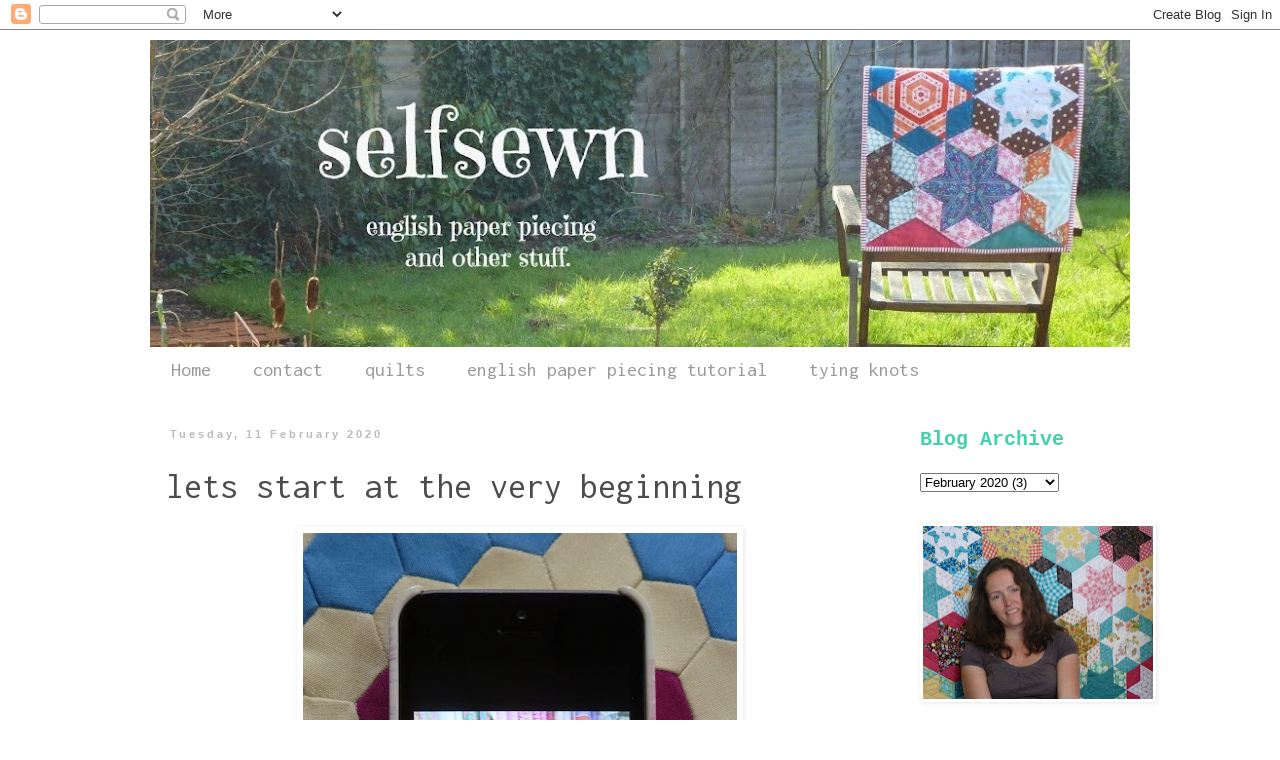

--- FILE ---
content_type: text/html; charset=UTF-8
request_url: https://selfsewn.blogspot.com/2020/02/lets-start-at-very-beginning.html
body_size: 23628
content:
<!DOCTYPE html>
<html class='v2' dir='ltr' lang='en-GB'>
<head>
<link href='https://www.blogger.com/static/v1/widgets/4128112664-css_bundle_v2.css' rel='stylesheet' type='text/css'/>
<meta content='width=1100' name='viewport'/>
<meta content='text/html; charset=UTF-8' http-equiv='Content-Type'/>
<meta content='blogger' name='generator'/>
<link href='https://selfsewn.blogspot.com/favicon.ico' rel='icon' type='image/x-icon'/>
<link href='http://selfsewn.blogspot.com/2020/02/lets-start-at-very-beginning.html' rel='canonical'/>
<link rel="alternate" type="application/atom+xml" title="selfsewn - Atom" href="https://selfsewn.blogspot.com/feeds/posts/default" />
<link rel="alternate" type="application/rss+xml" title="selfsewn - RSS" href="https://selfsewn.blogspot.com/feeds/posts/default?alt=rss" />
<link rel="service.post" type="application/atom+xml" title="selfsewn - Atom" href="https://draft.blogger.com/feeds/3892698216196992963/posts/default" />

<link rel="alternate" type="application/atom+xml" title="selfsewn - Atom" href="https://selfsewn.blogspot.com/feeds/4936293531134370934/comments/default" />
<!--Can't find substitution for tag [blog.ieCssRetrofitLinks]-->
<link href='https://blogger.googleusercontent.com/img/b/R29vZ2xl/AVvXsEi9FWNU1kJdgs8KGbprWls2hCk9bMB1vAG6uWzBcDizVLbht1yKNHG2BNe4rPfJdZw1QmadlCfpO2Vy2OAeRX6t8Y31bGYKxmqzOMJo9-pSysxsbT4YjPdqByCsElIvLJ4t5aFxNZuJjuC1/s640/011.JPG' rel='image_src'/>
<meta content='http://selfsewn.blogspot.com/2020/02/lets-start-at-very-beginning.html' property='og:url'/>
<meta content='lets start at the very beginning' property='og:title'/>
<meta content='    Last summer I went to the Festival of Quilts    and met my friend Rachel.   Yep I met Rachel from Stitched in Color   Never in my wildes...' property='og:description'/>
<meta content='https://blogger.googleusercontent.com/img/b/R29vZ2xl/AVvXsEi9FWNU1kJdgs8KGbprWls2hCk9bMB1vAG6uWzBcDizVLbht1yKNHG2BNe4rPfJdZw1QmadlCfpO2Vy2OAeRX6t8Y31bGYKxmqzOMJo9-pSysxsbT4YjPdqByCsElIvLJ4t5aFxNZuJjuC1/w1200-h630-p-k-no-nu/011.JPG' property='og:image'/>
<title>selfsewn: lets start at the very beginning</title>
<style type='text/css'>@font-face{font-family:'Inconsolata';font-style:normal;font-weight:400;font-stretch:100%;font-display:swap;src:url(//fonts.gstatic.com/s/inconsolata/v37/QldgNThLqRwH-OJ1UHjlKENVzkWGVkL3GZQmAwLYxYWI2qfdm7Lpp4U8WRL2l3WdycuJDETf.woff2)format('woff2');unicode-range:U+0102-0103,U+0110-0111,U+0128-0129,U+0168-0169,U+01A0-01A1,U+01AF-01B0,U+0300-0301,U+0303-0304,U+0308-0309,U+0323,U+0329,U+1EA0-1EF9,U+20AB;}@font-face{font-family:'Inconsolata';font-style:normal;font-weight:400;font-stretch:100%;font-display:swap;src:url(//fonts.gstatic.com/s/inconsolata/v37/QldgNThLqRwH-OJ1UHjlKENVzkWGVkL3GZQmAwLYxYWI2qfdm7Lpp4U8WRP2l3WdycuJDETf.woff2)format('woff2');unicode-range:U+0100-02BA,U+02BD-02C5,U+02C7-02CC,U+02CE-02D7,U+02DD-02FF,U+0304,U+0308,U+0329,U+1D00-1DBF,U+1E00-1E9F,U+1EF2-1EFF,U+2020,U+20A0-20AB,U+20AD-20C0,U+2113,U+2C60-2C7F,U+A720-A7FF;}@font-face{font-family:'Inconsolata';font-style:normal;font-weight:400;font-stretch:100%;font-display:swap;src:url(//fonts.gstatic.com/s/inconsolata/v37/QldgNThLqRwH-OJ1UHjlKENVzkWGVkL3GZQmAwLYxYWI2qfdm7Lpp4U8WR32l3WdycuJDA.woff2)format('woff2');unicode-range:U+0000-00FF,U+0131,U+0152-0153,U+02BB-02BC,U+02C6,U+02DA,U+02DC,U+0304,U+0308,U+0329,U+2000-206F,U+20AC,U+2122,U+2191,U+2193,U+2212,U+2215,U+FEFF,U+FFFD;}</style>
<style id='page-skin-1' type='text/css'><!--
/*
-----------------------------------------------
Blogger Template Style
Name:     Simple
Designer: Blogger
URL:      www.blogger.com
----------------------------------------------- */
/* Content
----------------------------------------------- */
body {
font: normal normal 16px 'Trebuchet MS', Trebuchet, Verdana, sans-serif;
color: #4c4c4c;
background: transparent none repeat scroll top left;
padding: 0 0 0 0;
}
html body .region-inner {
min-width: 0;
max-width: 100%;
width: auto;
}
h2 {
font-size: 22px;
}
a:link {
text-decoration:none;
color: #4ab2c5;
}
a:visited {
text-decoration:none;
color: #888888;
}
a:hover {
text-decoration:underline;
color: #ff775f;
}
.body-fauxcolumn-outer .fauxcolumn-inner {
background: transparent none repeat scroll top left;
_background-image: none;
}
.body-fauxcolumn-outer .cap-top {
position: absolute;
z-index: 1;
height: 400px;
width: 100%;
}
.body-fauxcolumn-outer .cap-top .cap-left {
width: 100%;
background: transparent none repeat-x scroll top left;
_background-image: none;
}
.content-outer {
-moz-box-shadow: 0 0 0 rgba(0, 0, 0, .15);
-webkit-box-shadow: 0 0 0 rgba(0, 0, 0, .15);
-goog-ms-box-shadow: 0 0 0 #333333;
box-shadow: 0 0 0 rgba(0, 0, 0, .15);
margin-bottom: 1px;
}
.content-inner {
padding: 10px 40px;
}
.content-inner {
background-color: transparent;
}
/* Header
----------------------------------------------- */
.header-outer {
background: transparent none repeat-x scroll 0 -400px;
_background-image: none;
}
.Header h1 {
font: normal normal 40px 'Trebuchet MS',Trebuchet,Verdana,sans-serif;
color: #000000;
text-shadow: 0 0 0 rgba(0, 0, 0, .2);
}
.Header h1 a {
color: #000000;
}
.Header .description {
font-size: 18px;
color: #000000;
}
.header-inner .Header .titlewrapper {
padding: 22px 0;
}
.header-inner .Header .descriptionwrapper {
padding: 0 0;
}
/* Tabs
----------------------------------------------- */
.tabs-inner .section:first-child {
border-top: 0 solid transparent;
}
.tabs-inner .section:first-child ul {
margin-top: -1px;
border-top: 1px solid transparent;
border-left: 1px solid transparent;
border-right: 1px solid transparent;
}
.tabs-inner .widget ul {
background: transparent none repeat-x scroll 0 -800px;
_background-image: none;
border-bottom: 1px solid transparent;
margin-top: 0;
margin-left: -30px;
margin-right: -30px;
}
.tabs-inner .widget li a {
display: inline-block;
padding: .6em 1em;
font: normal normal 20px Inconsolata;
color: #999999;
border-left: 1px solid transparent;
border-right: 1px solid transparent;
}
.tabs-inner .widget li:first-child a {
border-left: none;
}
.tabs-inner .widget li.selected a, .tabs-inner .widget li a:hover {
color: #ffffff;
background-color: #4ab2c5;
text-decoration: none;
}
/* Columns
----------------------------------------------- */
.main-outer {
border-top: 0 solid transparent;
}
.fauxcolumn-left-outer .fauxcolumn-inner {
border-right: 1px solid transparent;
}
.fauxcolumn-right-outer .fauxcolumn-inner {
border-left: 1px solid transparent;
}
/* Headings
----------------------------------------------- */
div.widget > h2,
div.widget h2.title {
margin: 0 0 1em 0;
font: normal bold 20px 'Courier New', Courier, FreeMono, monospace;
color: #42d2ac;
}
/* Widgets
----------------------------------------------- */
.widget .zippy {
color: #cbf871;
text-shadow: 2px 2px 1px rgba(0, 0, 0, .1);
}
.widget .popular-posts ul {
list-style: none;
}
/* Posts
----------------------------------------------- */
h2.date-header {
font: normal bold 11px Arial, Tahoma, Helvetica, FreeSans, sans-serif;
}
.date-header span {
background-color: transparent;
color: #bbbbbb;
padding: 0.4em;
letter-spacing: 3px;
margin: inherit;
}
.main-inner {
padding-top: 35px;
padding-bottom: 65px;
}
.main-inner .column-center-inner {
padding: 0 0;
}
.main-inner .column-center-inner .section {
margin: 0 1em;
}
.post {
margin: 0 0 45px 0;
}
h3.post-title, .comments h4 {
font: normal normal 36px Inconsolata;
margin: .75em 0 0;
}
.post-body {
font-size: 110%;
line-height: 1.4;
position: relative;
}
.post-body img, .post-body .tr-caption-container, .Profile img, .Image img,
.BlogList .item-thumbnail img {
padding: 2px;
background: transparent;
border: 1px solid transparent;
-moz-box-shadow: 1px 1px 5px rgba(0, 0, 0, .1);
-webkit-box-shadow: 1px 1px 5px rgba(0, 0, 0, .1);
box-shadow: 1px 1px 5px rgba(0, 0, 0, .1);
}
.post-body img, .post-body .tr-caption-container {
padding: 5px;
}
.post-body .tr-caption-container {
color: #42d2ac;
}
.post-body .tr-caption-container img {
padding: 0;
background: transparent;
border: none;
-moz-box-shadow: 0 0 0 rgba(0, 0, 0, .1);
-webkit-box-shadow: 0 0 0 rgba(0, 0, 0, .1);
box-shadow: 0 0 0 rgba(0, 0, 0, .1);
}
.post-header {
margin: 0 0 1.5em;
line-height: 1.6;
font-size: 90%;
}
.post-footer {
margin: 20px -2px 0;
padding: 5px 10px;
color: #bbbbbb;
background-color: transparent;
border-bottom: 1px solid transparent;
line-height: 1.6;
font-size: 90%;
}
#comments .comment-author {
padding-top: 1.5em;
border-top: 1px solid transparent;
background-position: 0 1.5em;
}
#comments .comment-author:first-child {
padding-top: 0;
border-top: none;
}
.avatar-image-container {
margin: .2em 0 0;
}
#comments .avatar-image-container img {
border: 1px solid transparent;
}
/* Comments
----------------------------------------------- */
.comments .comments-content .icon.blog-author {
background-repeat: no-repeat;
background-image: url([data-uri]);
}
.comments .comments-content .loadmore a {
border-top: 1px solid #cbf871;
border-bottom: 1px solid #cbf871;
}
.comments .comment-thread.inline-thread {
background-color: transparent;
}
.comments .continue {
border-top: 2px solid #cbf871;
}
/* Accents
---------------------------------------------- */
.section-columns td.columns-cell {
border-left: 1px solid transparent;
}
.blog-pager {
background: transparent url(//www.blogblog.com/1kt/simple/paging_dot.png) repeat-x scroll top center;
}
.blog-pager-older-link, .home-link,
.blog-pager-newer-link {
background-color: transparent;
padding: 5px;
}
.footer-outer {
border-top: 1px dashed #bbbbbb;
}
/* Mobile
----------------------------------------------- */
body.mobile  {
background-size: auto;
}
.mobile .body-fauxcolumn-outer {
background: transparent none repeat scroll top left;
}
.mobile .body-fauxcolumn-outer .cap-top {
background-size: 100% auto;
}
.mobile .content-outer {
-webkit-box-shadow: 0 0 3px rgba(0, 0, 0, .15);
box-shadow: 0 0 3px rgba(0, 0, 0, .15);
}
.mobile .tabs-inner .widget ul {
margin-left: 0;
margin-right: 0;
}
.mobile .post {
margin: 0;
}
.mobile .main-inner .column-center-inner .section {
margin: 0;
}
.mobile .date-header span {
padding: 0.1em 10px;
margin: 0 -10px;
}
.mobile h3.post-title {
margin: 0;
}
.mobile .blog-pager {
background: transparent none no-repeat scroll top center;
}
.mobile .footer-outer {
border-top: none;
}
.mobile .main-inner, .mobile .footer-inner {
background-color: transparent;
}
.mobile-index-contents {
color: #4c4c4c;
}
.mobile-link-button {
background-color: #4ab2c5;
}
.mobile-link-button a:link, .mobile-link-button a:visited {
color: #ffffff;
}
.mobile .tabs-inner .section:first-child {
border-top: none;
}
.mobile .tabs-inner .PageList .widget-content {
background-color: #4ab2c5;
color: #ffffff;
border-top: 1px solid transparent;
border-bottom: 1px solid transparent;
}
.mobile .tabs-inner .PageList .widget-content .pagelist-arrow {
border-left: 1px solid transparent;
}

--></style>
<style id='template-skin-1' type='text/css'><!--
body {
min-width: 1060px;
}
.content-outer, .content-fauxcolumn-outer, .region-inner {
min-width: 1060px;
max-width: 1060px;
_width: 1060px;
}
.main-inner .columns {
padding-left: 0px;
padding-right: 240px;
}
.main-inner .fauxcolumn-center-outer {
left: 0px;
right: 240px;
/* IE6 does not respect left and right together */
_width: expression(this.parentNode.offsetWidth -
parseInt("0px") -
parseInt("240px") + 'px');
}
.main-inner .fauxcolumn-left-outer {
width: 0px;
}
.main-inner .fauxcolumn-right-outer {
width: 240px;
}
.main-inner .column-left-outer {
width: 0px;
right: 100%;
margin-left: -0px;
}
.main-inner .column-right-outer {
width: 240px;
margin-right: -240px;
}
#layout {
min-width: 0;
}
#layout .content-outer {
min-width: 0;
width: 800px;
}
#layout .region-inner {
min-width: 0;
width: auto;
}
body#layout div.add_widget {
padding: 8px;
}
body#layout div.add_widget a {
margin-left: 32px;
}
--></style>
<link href='https://draft.blogger.com/dyn-css/authorization.css?targetBlogID=3892698216196992963&amp;zx=b954a913-640a-4f2a-8b38-dd96d72d911a' media='none' onload='if(media!=&#39;all&#39;)media=&#39;all&#39;' rel='stylesheet'/><noscript><link href='https://draft.blogger.com/dyn-css/authorization.css?targetBlogID=3892698216196992963&amp;zx=b954a913-640a-4f2a-8b38-dd96d72d911a' rel='stylesheet'/></noscript>
<meta name='google-adsense-platform-account' content='ca-host-pub-1556223355139109'/>
<meta name='google-adsense-platform-domain' content='blogspot.com'/>

</head>
<body class='loading variant-simplysimple'>
<div class='navbar section' id='navbar' name='Navbar'><div class='widget Navbar' data-version='1' id='Navbar1'><script type="text/javascript">
    function setAttributeOnload(object, attribute, val) {
      if(window.addEventListener) {
        window.addEventListener('load',
          function(){ object[attribute] = val; }, false);
      } else {
        window.attachEvent('onload', function(){ object[attribute] = val; });
      }
    }
  </script>
<div id="navbar-iframe-container"></div>
<script type="text/javascript" src="https://apis.google.com/js/platform.js"></script>
<script type="text/javascript">
      gapi.load("gapi.iframes:gapi.iframes.style.bubble", function() {
        if (gapi.iframes && gapi.iframes.getContext) {
          gapi.iframes.getContext().openChild({
              url: 'https://draft.blogger.com/navbar/3892698216196992963?po\x3d4936293531134370934\x26origin\x3dhttps://selfsewn.blogspot.com',
              where: document.getElementById("navbar-iframe-container"),
              id: "navbar-iframe"
          });
        }
      });
    </script><script type="text/javascript">
(function() {
var script = document.createElement('script');
script.type = 'text/javascript';
script.src = '//pagead2.googlesyndication.com/pagead/js/google_top_exp.js';
var head = document.getElementsByTagName('head')[0];
if (head) {
head.appendChild(script);
}})();
</script>
</div></div>
<div class='body-fauxcolumns'>
<div class='fauxcolumn-outer body-fauxcolumn-outer'>
<div class='cap-top'>
<div class='cap-left'></div>
<div class='cap-right'></div>
</div>
<div class='fauxborder-left'>
<div class='fauxborder-right'></div>
<div class='fauxcolumn-inner'>
</div>
</div>
<div class='cap-bottom'>
<div class='cap-left'></div>
<div class='cap-right'></div>
</div>
</div>
</div>
<div class='content'>
<div class='content-fauxcolumns'>
<div class='fauxcolumn-outer content-fauxcolumn-outer'>
<div class='cap-top'>
<div class='cap-left'></div>
<div class='cap-right'></div>
</div>
<div class='fauxborder-left'>
<div class='fauxborder-right'></div>
<div class='fauxcolumn-inner'>
</div>
</div>
<div class='cap-bottom'>
<div class='cap-left'></div>
<div class='cap-right'></div>
</div>
</div>
</div>
<div class='content-outer'>
<div class='content-cap-top cap-top'>
<div class='cap-left'></div>
<div class='cap-right'></div>
</div>
<div class='fauxborder-left content-fauxborder-left'>
<div class='fauxborder-right content-fauxborder-right'></div>
<div class='content-inner'>
<header>
<div class='header-outer'>
<div class='header-cap-top cap-top'>
<div class='cap-left'></div>
<div class='cap-right'></div>
</div>
<div class='fauxborder-left header-fauxborder-left'>
<div class='fauxborder-right header-fauxborder-right'></div>
<div class='region-inner header-inner'>
<div class='header section' id='header' name='Header'><div class='widget Header' data-version='1' id='Header1'>
<div id='header-inner'>
<a href='https://selfsewn.blogspot.com/' style='display: block'>
<img alt='selfsewn' height='307px; ' id='Header1_headerimg' src='https://blogger.googleusercontent.com/img/b/R29vZ2xl/AVvXsEhm1oTdMCTSdvqWsMHgmtSzw5iDSpCnfryOyvmZ56gNFe_lLMPOxXrMnQ7_kKILABoGedOy1quoaIpC8mpu-Mi9vCcdS9WfIbvupwh46Ihi1TPQjT7tVDgivU6CtK2fLCu90b3Eb5qJey-n/s980/header.jpg' style='display: block' width='980px; '/>
</a>
</div>
</div></div>
</div>
</div>
<div class='header-cap-bottom cap-bottom'>
<div class='cap-left'></div>
<div class='cap-right'></div>
</div>
</div>
</header>
<div class='tabs-outer'>
<div class='tabs-cap-top cap-top'>
<div class='cap-left'></div>
<div class='cap-right'></div>
</div>
<div class='fauxborder-left tabs-fauxborder-left'>
<div class='fauxborder-right tabs-fauxborder-right'></div>
<div class='region-inner tabs-inner'>
<div class='tabs section' id='crosscol' name='Cross-column'><div class='widget PageList' data-version='1' id='PageList1'>
<h2>Pages</h2>
<div class='widget-content'>
<ul>
<li>
<a href='https://selfsewn.blogspot.com/'>Home</a>
</li>
<li>
<a href='https://selfsewn.blogspot.com/p/contact.html'>contact</a>
</li>
<li>
<a href='https://selfsewn.blogspot.com/p/blog-page.html'>quilts</a>
</li>
<li>
<a href='http://selfsewn.blogspot.co.uk/2012/04/basic-english-paper-piecing-tutorial.html'>english paper piecing tutorial</a>
</li>
<li>
<a href='http://selfsewn.blogspot.co.uk/2012/04/get-knotted.html'>tying knots</a>
</li>
</ul>
<div class='clear'></div>
</div>
</div></div>
<div class='tabs no-items section' id='crosscol-overflow' name='Cross-Column 2'></div>
</div>
</div>
<div class='tabs-cap-bottom cap-bottom'>
<div class='cap-left'></div>
<div class='cap-right'></div>
</div>
</div>
<div class='main-outer'>
<div class='main-cap-top cap-top'>
<div class='cap-left'></div>
<div class='cap-right'></div>
</div>
<div class='fauxborder-left main-fauxborder-left'>
<div class='fauxborder-right main-fauxborder-right'></div>
<div class='region-inner main-inner'>
<div class='columns fauxcolumns'>
<div class='fauxcolumn-outer fauxcolumn-center-outer'>
<div class='cap-top'>
<div class='cap-left'></div>
<div class='cap-right'></div>
</div>
<div class='fauxborder-left'>
<div class='fauxborder-right'></div>
<div class='fauxcolumn-inner'>
</div>
</div>
<div class='cap-bottom'>
<div class='cap-left'></div>
<div class='cap-right'></div>
</div>
</div>
<div class='fauxcolumn-outer fauxcolumn-left-outer'>
<div class='cap-top'>
<div class='cap-left'></div>
<div class='cap-right'></div>
</div>
<div class='fauxborder-left'>
<div class='fauxborder-right'></div>
<div class='fauxcolumn-inner'>
</div>
</div>
<div class='cap-bottom'>
<div class='cap-left'></div>
<div class='cap-right'></div>
</div>
</div>
<div class='fauxcolumn-outer fauxcolumn-right-outer'>
<div class='cap-top'>
<div class='cap-left'></div>
<div class='cap-right'></div>
</div>
<div class='fauxborder-left'>
<div class='fauxborder-right'></div>
<div class='fauxcolumn-inner'>
</div>
</div>
<div class='cap-bottom'>
<div class='cap-left'></div>
<div class='cap-right'></div>
</div>
</div>
<!-- corrects IE6 width calculation -->
<div class='columns-inner'>
<div class='column-center-outer'>
<div class='column-center-inner'>
<div class='main section' id='main' name='Main'><div class='widget Blog' data-version='1' id='Blog1'>
<div class='blog-posts hfeed'>

          <div class="date-outer">
        
<h2 class='date-header'><span>Tuesday, 11 February 2020</span></h2>

          <div class="date-posts">
        
<div class='post-outer'>
<div class='post hentry uncustomized-post-template' itemprop='blogPost' itemscope='itemscope' itemtype='http://schema.org/BlogPosting'>
<meta content='https://blogger.googleusercontent.com/img/b/R29vZ2xl/AVvXsEi9FWNU1kJdgs8KGbprWls2hCk9bMB1vAG6uWzBcDizVLbht1yKNHG2BNe4rPfJdZw1QmadlCfpO2Vy2OAeRX6t8Y31bGYKxmqzOMJo9-pSysxsbT4YjPdqByCsElIvLJ4t5aFxNZuJjuC1/s640/011.JPG' itemprop='image_url'/>
<meta content='3892698216196992963' itemprop='blogId'/>
<meta content='4936293531134370934' itemprop='postId'/>
<a name='4936293531134370934'></a>
<h3 class='post-title entry-title' itemprop='name'>
lets start at the very beginning
</h3>
<div class='post-header'>
<div class='post-header-line-1'></div>
</div>
<div class='post-body entry-content' id='post-body-4936293531134370934' itemprop='description articleBody'>
<div class="separator" style="clear: both; text-align: center;">
<a href="https://blogger.googleusercontent.com/img/b/R29vZ2xl/AVvXsEi9FWNU1kJdgs8KGbprWls2hCk9bMB1vAG6uWzBcDizVLbht1yKNHG2BNe4rPfJdZw1QmadlCfpO2Vy2OAeRX6t8Y31bGYKxmqzOMJo9-pSysxsbT4YjPdqByCsElIvLJ4t5aFxNZuJjuC1/s1600/011.JPG" imageanchor="1" style="margin-left: 1em; margin-right: 1em;"><img border="0" data-original-height="1600" data-original-width="1088" height="640" src="https://blogger.googleusercontent.com/img/b/R29vZ2xl/AVvXsEi9FWNU1kJdgs8KGbprWls2hCk9bMB1vAG6uWzBcDizVLbht1yKNHG2BNe4rPfJdZw1QmadlCfpO2Vy2OAeRX6t8Y31bGYKxmqzOMJo9-pSysxsbT4YjPdqByCsElIvLJ4t5aFxNZuJjuC1/s640/011.JPG" width="434" /></a></div>
<div style="text-align: center;">
&nbsp;Last summer I went to the Festival of Quilts&nbsp;</div>
<div style="text-align: center;">
and met my friend Rachel.</div>
<div style="text-align: center;">
Yep I met Rachel from <a href="http://www.stitchedincolor.com/">Stitched in Color</a></div>
<div style="text-align: center;">
Never in my wildest dreams did I think I would ever actually meet</div>
<div style="text-align: center;">
the lovely Rachel who I've known online for years. </div>
<div style="text-align: center;">
Minutes after our meet</div>
<div style="text-align: center;">
we were sat next to each other oohing over the antique quilts&nbsp;</div>
<div style="text-align: center;">
being shown by Christopher Tate from the</div>
<div style="text-align: center;">
<a href="http://www.antiquetextilescompany.co.uk/">Antique Quilt Company</a>&nbsp;</div>
<div style="text-align: center;">
I partitculary loved the intricacies of the tiny hexagon quilts.</div>
<div style="text-align: center;">
And so the seed was sown.</div>
<div style="text-align: center;">
As you know I like to make my own templates,</div>
<div style="text-align: center;">
&nbsp;however</div>
<div style="text-align: center;">
&nbsp;finding precut papers in tiny sizes from&nbsp;</div>
<div style="text-align: center;">
<a href="http://www.sewandquilt.co.uk/">Sew and Quilt</a></div>
<div style="text-align: center;">
was a shortcut I was willing to take.</div>
<div style="text-align: center;">
<a href="https://blogger.googleusercontent.com/img/b/R29vZ2xl/AVvXsEjB-hDkbGSlUx3-m8k-JLWwUfNuZcmnSHmA3PzRYF_qzi2KytHI2BTEOE8KqvL0Ec-r6d_7CQHGa-iCNEpfNV7abbfinPYs9p0Z26D_cR77LNDeYZMOmDho5SYQkoSJOTcGeyCOgu26FsSK/s1600/006.JPG" style="margin-left: 1em; margin-right: 1em;"><img border="0" data-original-height="1200" data-original-width="1600" height="480" src="https://blogger.googleusercontent.com/img/b/R29vZ2xl/AVvXsEjB-hDkbGSlUx3-m8k-JLWwUfNuZcmnSHmA3PzRYF_qzi2KytHI2BTEOE8KqvL0Ec-r6d_7CQHGa-iCNEpfNV7abbfinPYs9p0Z26D_cR77LNDeYZMOmDho5SYQkoSJOTcGeyCOgu26FsSK/s640/006.JPG" width="640" /></a></div>
<div style="text-align: center;">
An idea began to form in my head,</div>
<div style="text-align: center;">
the easy option would be to go for the 'pretty' route,</div>
<div style="text-align: center;">
but you know thats not really me.</div>
<div style="text-align: center;">
I began to struggle with the idea I had,</div>
<div style="text-align: center;">
I knew what I wanted the quilt to look like,&nbsp;</div>
<div style="text-align: center;">
I just needed solid inspiration.</div>
<div style="text-align: center;">
And so I have finally vowed to make a Charleston Farmhouse quilt</div>
<div style="text-align: center;">
and stick faithfully to their colours and ethos.</div>
<div style="text-align: center;">
Charleston Farmhouse is the beautifully hand decorated</div>
<div style="text-align: center;">
home of Vanessa Bell and friends of&nbsp;</div>
<div style="text-align: center;">
The Bloomsbury Set.</div>
<div style="text-align: center;">
The descriptive I'm working towards is&nbsp;</div>
<div style="text-align: center;">
a quilt that Vanessa Bell might have bought from</div>
<div style="text-align: center;">
&nbsp;<a href="http://www.tinsmiths.co.uk/">Tinsmiths beautiful store </a></div>
<div class="separator" style="clear: both; text-align: center;">
<a href="https://blogger.googleusercontent.com/img/b/R29vZ2xl/AVvXsEhKvqIXRPYD9h3ZrauXE-Hvh65boHk1Bk_EqiA8PAS5hb4JjybmgL_kkuHm893L1oZ8QCdKc0Gbz_cjGsdcO4RmN0Ll51BB_WsHfRcM1GD0KUJBBd2dg4D8TbbavfY-C1KxYjL16H9rIW44/s1600/014.JPG" imageanchor="1" style="margin-left: 1em; margin-right: 1em;"><img border="0" data-original-height="1200" data-original-width="1600" height="480" src="https://blogger.googleusercontent.com/img/b/R29vZ2xl/AVvXsEhKvqIXRPYD9h3ZrauXE-Hvh65boHk1Bk_EqiA8PAS5hb4JjybmgL_kkuHm893L1oZ8QCdKc0Gbz_cjGsdcO4RmN0Ll51BB_WsHfRcM1GD0KUJBBd2dg4D8TbbavfY-C1KxYjL16H9rIW44/s640/014.JPG" width="640" /></a></div>
<div style="text-align: center;">
&nbsp;I have chosen to sew purely with Kona cotton solids</div>
<div style="text-align: center;">
(purchased from WoolWarehouse UK) </div>
<div style="text-align: center;">
I feel this quilt will be busy enough without added patterns.</div>
<div style="text-align: center;">
<br /></div>
<div style="text-align: center;">
Colours for reference</div>
<div style="text-align: center;">
Starting at the top left.</div>
<div style="text-align: center;">
spice, wasabi, ballerina, kiwi, stone,</div>
<div style="text-align: center;">
curry, parakeet, pepper, silver, holly,</div>
<div style="text-align: center;">
creamsicle, cerise, pickle, candy green,</div>
<div style="text-align: center;">
mango, mahogany, buttercup, gumdrop,</div>
<div style="text-align: center;">
bluegrass, biscuit, maize, glacier.</div>
<div class="separator" style="clear: both; text-align: center;">
</div>
<br />
<div class="separator" style="clear: both; text-align: center;">
There have been and will continue to be many decisions</div>
<div class="separator" style="clear: both; text-align: center;">
regarding the design and colour.</div>
<div class="separator" style="clear: both; text-align: center;">
I hope you will follow along with&nbsp;</div>
<div class="separator" style="clear: both; text-align: center;">
the rollercoaster ride I feel this quilt will take us on!</div>
<div class="separator" style="clear: both; text-align: center;">
Calling this quilt 'The Vanessa' quilt for now.</div>
<br />
<div style='clear: both;'></div>
</div>
<div class='post-footer'>
<div class='post-footer-line post-footer-line-1'>
<span class='post-author vcard'>
Posted by
<span class='fn' itemprop='author' itemscope='itemscope' itemtype='http://schema.org/Person'>
<meta content='https://draft.blogger.com/profile/05023009578324548173' itemprop='url'/>
<a class='g-profile' href='https://draft.blogger.com/profile/05023009578324548173' rel='author' title='author profile'>
<span itemprop='name'>Selfsewn</span>
</a>
</span>
</span>
<span class='post-timestamp'>
at
<meta content='http://selfsewn.blogspot.com/2020/02/lets-start-at-very-beginning.html' itemprop='url'/>
<a class='timestamp-link' href='https://selfsewn.blogspot.com/2020/02/lets-start-at-very-beginning.html' rel='bookmark' title='permanent link'><abbr class='published' itemprop='datePublished' title='2020-02-11T14:44:00Z'>14:44</abbr></a>
</span>
<span class='post-comment-link'>
</span>
<span class='post-icons'>
<span class='item-control blog-admin pid-860413963'>
<a href='https://draft.blogger.com/post-edit.g?blogID=3892698216196992963&postID=4936293531134370934&from=pencil' title='Edit Post'>
<img alt='' class='icon-action' height='18' src='https://resources.blogblog.com/img/icon18_edit_allbkg.gif' width='18'/>
</a>
</span>
</span>
<div class='post-share-buttons goog-inline-block'>
</div>
</div>
<div class='post-footer-line post-footer-line-2'>
<span class='post-labels'>
Labels:
<a href='https://selfsewn.blogspot.com/search/label/vanessa' rel='tag'>vanessa</a>
</span>
</div>
<div class='post-footer-line post-footer-line-3'>
<span class='post-location'>
</span>
</div>
</div>
</div>
<div class='comments' id='comments'>
<a name='comments'></a>
<h4>5 comments:</h4>
<div class='comments-content'>
<script async='async' src='' type='text/javascript'></script>
<script type='text/javascript'>
    (function() {
      var items = null;
      var msgs = null;
      var config = {};

// <![CDATA[
      var cursor = null;
      if (items && items.length > 0) {
        cursor = parseInt(items[items.length - 1].timestamp) + 1;
      }

      var bodyFromEntry = function(entry) {
        var text = (entry &&
                    ((entry.content && entry.content.$t) ||
                     (entry.summary && entry.summary.$t))) ||
            '';
        if (entry && entry.gd$extendedProperty) {
          for (var k in entry.gd$extendedProperty) {
            if (entry.gd$extendedProperty[k].name == 'blogger.contentRemoved') {
              return '<span class="deleted-comment">' + text + '</span>';
            }
          }
        }
        return text;
      }

      var parse = function(data) {
        cursor = null;
        var comments = [];
        if (data && data.feed && data.feed.entry) {
          for (var i = 0, entry; entry = data.feed.entry[i]; i++) {
            var comment = {};
            // comment ID, parsed out of the original id format
            var id = /blog-(\d+).post-(\d+)/.exec(entry.id.$t);
            comment.id = id ? id[2] : null;
            comment.body = bodyFromEntry(entry);
            comment.timestamp = Date.parse(entry.published.$t) + '';
            if (entry.author && entry.author.constructor === Array) {
              var auth = entry.author[0];
              if (auth) {
                comment.author = {
                  name: (auth.name ? auth.name.$t : undefined),
                  profileUrl: (auth.uri ? auth.uri.$t : undefined),
                  avatarUrl: (auth.gd$image ? auth.gd$image.src : undefined)
                };
              }
            }
            if (entry.link) {
              if (entry.link[2]) {
                comment.link = comment.permalink = entry.link[2].href;
              }
              if (entry.link[3]) {
                var pid = /.*comments\/default\/(\d+)\?.*/.exec(entry.link[3].href);
                if (pid && pid[1]) {
                  comment.parentId = pid[1];
                }
              }
            }
            comment.deleteclass = 'item-control blog-admin';
            if (entry.gd$extendedProperty) {
              for (var k in entry.gd$extendedProperty) {
                if (entry.gd$extendedProperty[k].name == 'blogger.itemClass') {
                  comment.deleteclass += ' ' + entry.gd$extendedProperty[k].value;
                } else if (entry.gd$extendedProperty[k].name == 'blogger.displayTime') {
                  comment.displayTime = entry.gd$extendedProperty[k].value;
                }
              }
            }
            comments.push(comment);
          }
        }
        return comments;
      };

      var paginator = function(callback) {
        if (hasMore()) {
          var url = config.feed + '?alt=json&v=2&orderby=published&reverse=false&max-results=50';
          if (cursor) {
            url += '&published-min=' + new Date(cursor).toISOString();
          }
          window.bloggercomments = function(data) {
            var parsed = parse(data);
            cursor = parsed.length < 50 ? null
                : parseInt(parsed[parsed.length - 1].timestamp) + 1
            callback(parsed);
            window.bloggercomments = null;
          }
          url += '&callback=bloggercomments';
          var script = document.createElement('script');
          script.type = 'text/javascript';
          script.src = url;
          document.getElementsByTagName('head')[0].appendChild(script);
        }
      };
      var hasMore = function() {
        return !!cursor;
      };
      var getMeta = function(key, comment) {
        if ('iswriter' == key) {
          var matches = !!comment.author
              && comment.author.name == config.authorName
              && comment.author.profileUrl == config.authorUrl;
          return matches ? 'true' : '';
        } else if ('deletelink' == key) {
          return config.baseUri + '/comment/delete/'
               + config.blogId + '/' + comment.id;
        } else if ('deleteclass' == key) {
          return comment.deleteclass;
        }
        return '';
      };

      var replybox = null;
      var replyUrlParts = null;
      var replyParent = undefined;

      var onReply = function(commentId, domId) {
        if (replybox == null) {
          // lazily cache replybox, and adjust to suit this style:
          replybox = document.getElementById('comment-editor');
          if (replybox != null) {
            replybox.height = '250px';
            replybox.style.display = 'block';
            replyUrlParts = replybox.src.split('#');
          }
        }
        if (replybox && (commentId !== replyParent)) {
          replybox.src = '';
          document.getElementById(domId).insertBefore(replybox, null);
          replybox.src = replyUrlParts[0]
              + (commentId ? '&parentID=' + commentId : '')
              + '#' + replyUrlParts[1];
          replyParent = commentId;
        }
      };

      var hash = (window.location.hash || '#').substring(1);
      var startThread, targetComment;
      if (/^comment-form_/.test(hash)) {
        startThread = hash.substring('comment-form_'.length);
      } else if (/^c[0-9]+$/.test(hash)) {
        targetComment = hash.substring(1);
      }

      // Configure commenting API:
      var configJso = {
        'maxDepth': config.maxThreadDepth
      };
      var provider = {
        'id': config.postId,
        'data': items,
        'loadNext': paginator,
        'hasMore': hasMore,
        'getMeta': getMeta,
        'onReply': onReply,
        'rendered': true,
        'initComment': targetComment,
        'initReplyThread': startThread,
        'config': configJso,
        'messages': msgs
      };

      var render = function() {
        if (window.goog && window.goog.comments) {
          var holder = document.getElementById('comment-holder');
          window.goog.comments.render(holder, provider);
        }
      };

      // render now, or queue to render when library loads:
      if (window.goog && window.goog.comments) {
        render();
      } else {
        window.goog = window.goog || {};
        window.goog.comments = window.goog.comments || {};
        window.goog.comments.loadQueue = window.goog.comments.loadQueue || [];
        window.goog.comments.loadQueue.push(render);
      }
    })();
// ]]>
  </script>
<div id='comment-holder'>
<div class="comment-thread toplevel-thread"><ol id="top-ra"><li class="comment" id="c264350250110022035"><div class="avatar-image-container"><img src="//blogger.googleusercontent.com/img/b/R29vZ2xl/AVvXsEgXDaQjGUVt-5qG1mJW5r6YIfGX5mOzEF70sZ6BI11ApS8ofaBz7JLw4-WMKIdsDJlTbxAGs_a8S4IR9wvGQObKz9ABbVSc0005u8jujIj1WVvemtTM_uGdidPAgkrmetM/s45-c/DSCN6602.JPG" alt=""/></div><div class="comment-block"><div class="comment-header"><cite class="user"><a href="https://draft.blogger.com/profile/10991496263250729580" rel="nofollow">Sal</a></cite><span class="icon user "></span><span class="datetime secondary-text"><a rel="nofollow" href="https://selfsewn.blogspot.com/2020/02/lets-start-at-very-beginning.html?showComment=1581433041355#c264350250110022035">11 February 2020 at 14:57</a></span></div><p class="comment-content">Nice to catch up with you! I stopped serious blogging quite some time ago but am thinking that I ought to resurrect my blog...I hope you are well..and happy. Love your creations! Sal 😁</p><span class="comment-actions secondary-text"><a class="comment-reply" target="_self" data-comment-id="264350250110022035">Reply</a><span class="item-control blog-admin blog-admin pid-1496941231"><a target="_self" href="https://draft.blogger.com/comment/delete/3892698216196992963/264350250110022035">Delete</a></span></span></div><div class="comment-replies"><div id="c264350250110022035-rt" class="comment-thread inline-thread"><span class="thread-toggle thread-expanded"><span class="thread-arrow"></span><span class="thread-count"><a target="_self">Replies</a></span></span><ol id="c264350250110022035-ra" class="thread-chrome thread-expanded"><div><li class="comment" id="c6302784402210382248"><div class="avatar-image-container"><img src="//blogger.googleusercontent.com/img/b/R29vZ2xl/AVvXsEiyNCBrixiMBoFeJ_prJHx4AfDujSiZjQDq9B0FIeSWpEr0TVzoL7bfdVhWZwHIO9SN6vz4gDfBbVbl1HYjvjwMMKV0NwvpeuOxUg16vpqbH-WcLN9jPYR-6v7SBNTD4Jg/s45-c/*" alt=""/></div><div class="comment-block"><div class="comment-header"><cite class="user"><a href="https://draft.blogger.com/profile/05023009578324548173" rel="nofollow">Selfsewn</a></cite><span class="icon user blog-author"></span><span class="datetime secondary-text"><a rel="nofollow" href="https://selfsewn.blogspot.com/2020/02/lets-start-at-very-beginning.html?showComment=1581585753366#c6302784402210382248">13 February 2020 at 09:22</a></span></div><p class="comment-content">Hi Sal!<br>Blogging is like reuniting with an old friend.<br>why not try posting once a month?<br>Clare x</p><span class="comment-actions secondary-text"><span class="item-control blog-admin blog-admin pid-860413963"><a target="_self" href="https://draft.blogger.com/comment/delete/3892698216196992963/6302784402210382248">Delete</a></span></span></div><div class="comment-replies"><div id="c6302784402210382248-rt" class="comment-thread inline-thread hidden"><span class="thread-toggle thread-expanded"><span class="thread-arrow"></span><span class="thread-count"><a target="_self">Replies</a></span></span><ol id="c6302784402210382248-ra" class="thread-chrome thread-expanded"><div></div><div id="c6302784402210382248-continue" class="continue"><a class="comment-reply" target="_self" data-comment-id="6302784402210382248">Reply</a></div></ol></div></div><div class="comment-replybox-single" id="c6302784402210382248-ce"></div></li></div><div id="c264350250110022035-continue" class="continue"><a class="comment-reply" target="_self" data-comment-id="264350250110022035">Reply</a></div></ol></div></div><div class="comment-replybox-single" id="c264350250110022035-ce"></div></li><li class="comment" id="c390724175976303572"><div class="avatar-image-container"><img src="//www.blogger.com/img/blogger_logo_round_35.png" alt=""/></div><div class="comment-block"><div class="comment-header"><cite class="user"><a href="https://draft.blogger.com/profile/00373043952789494619" rel="nofollow">Kay</a></cite><span class="icon user "></span><span class="datetime secondary-text"><a rel="nofollow" href="https://selfsewn.blogspot.com/2020/02/lets-start-at-very-beginning.html?showComment=1581440654796#c390724175976303572">11 February 2020 at 17:04</a></span></div><p class="comment-content">Looking good, I love seeing different ways people use hexagons. x</p><span class="comment-actions secondary-text"><a class="comment-reply" target="_self" data-comment-id="390724175976303572">Reply</a><span class="item-control blog-admin blog-admin pid-909409427"><a target="_self" href="https://draft.blogger.com/comment/delete/3892698216196992963/390724175976303572">Delete</a></span></span></div><div class="comment-replies"><div id="c390724175976303572-rt" class="comment-thread inline-thread hidden"><span class="thread-toggle thread-expanded"><span class="thread-arrow"></span><span class="thread-count"><a target="_self">Replies</a></span></span><ol id="c390724175976303572-ra" class="thread-chrome thread-expanded"><div></div><div id="c390724175976303572-continue" class="continue"><a class="comment-reply" target="_self" data-comment-id="390724175976303572">Reply</a></div></ol></div></div><div class="comment-replybox-single" id="c390724175976303572-ce"></div></li><li class="comment" id="c2995497867121347817"><div class="avatar-image-container"><img src="//blogger.googleusercontent.com/img/b/R29vZ2xl/AVvXsEjtU2p7ZHGcF8KahwQbQl2iADhni43_w4NcVuVQJ3BNGXABmF1F3O67qrMEOxTVriwSZ9ZL3iTV7zdfMJhbyt1pOvG599qtfJ-Elfb0IWwoTel61bEfoV4v-AkPKHRjHQ/s45-c/DSC03361-01.jpeg" alt=""/></div><div class="comment-block"><div class="comment-header"><cite class="user"><a href="https://draft.blogger.com/profile/11436129396819656098" rel="nofollow">ChezVies</a></cite><span class="icon user "></span><span class="datetime secondary-text"><a rel="nofollow" href="https://selfsewn.blogspot.com/2020/02/lets-start-at-very-beginning.html?showComment=1581570462969#c2995497867121347817">13 February 2020 at 05:07</a></span></div><p class="comment-content">Looking so lovely! I bought a ready to stitch hexies last year too and still don&#39;t know what to make. </p><span class="comment-actions secondary-text"><a class="comment-reply" target="_self" data-comment-id="2995497867121347817">Reply</a><span class="item-control blog-admin blog-admin pid-1811615788"><a target="_self" href="https://draft.blogger.com/comment/delete/3892698216196992963/2995497867121347817">Delete</a></span></span></div><div class="comment-replies"><div id="c2995497867121347817-rt" class="comment-thread inline-thread hidden"><span class="thread-toggle thread-expanded"><span class="thread-arrow"></span><span class="thread-count"><a target="_self">Replies</a></span></span><ol id="c2995497867121347817-ra" class="thread-chrome thread-expanded"><div></div><div id="c2995497867121347817-continue" class="continue"><a class="comment-reply" target="_self" data-comment-id="2995497867121347817">Reply</a></div></ol></div></div><div class="comment-replybox-single" id="c2995497867121347817-ce"></div></li><li class="comment" id="c626440865073756321"><div class="avatar-image-container"><img src="//blogger.googleusercontent.com/img/b/R29vZ2xl/AVvXsEjonsOzWy0v7f7gRbjRzyhmujbwc8dM_djgQzmXVaTHyM8j91F3G2zPTC8pB0qkBfJurKdBbhpk1EJMYkT51UzipA2ZJ0OpUjUWB539vf76HKuYCXQeApKQ0ou8c-JmCA/s45-c/*" alt=""/></div><div class="comment-block"><div class="comment-header"><cite class="user"><a href="https://draft.blogger.com/profile/16348256617269963755" rel="nofollow">Archie The Wonder Dog</a></cite><span class="icon user "></span><span class="datetime secondary-text"><a rel="nofollow" href="https://selfsewn.blogspot.com/2020/02/lets-start-at-very-beginning.html?showComment=1582203596963#c626440865073756321">20 February 2020 at 12:59</a></span></div><p class="comment-content">I&#8217;m really enjoying watching this project develop!</p><span class="comment-actions secondary-text"><a class="comment-reply" target="_self" data-comment-id="626440865073756321">Reply</a><span class="item-control blog-admin blog-admin pid-458746574"><a target="_self" href="https://draft.blogger.com/comment/delete/3892698216196992963/626440865073756321">Delete</a></span></span></div><div class="comment-replies"><div id="c626440865073756321-rt" class="comment-thread inline-thread hidden"><span class="thread-toggle thread-expanded"><span class="thread-arrow"></span><span class="thread-count"><a target="_self">Replies</a></span></span><ol id="c626440865073756321-ra" class="thread-chrome thread-expanded"><div></div><div id="c626440865073756321-continue" class="continue"><a class="comment-reply" target="_self" data-comment-id="626440865073756321">Reply</a></div></ol></div></div><div class="comment-replybox-single" id="c626440865073756321-ce"></div></li></ol><div id="top-continue" class="continue"><a class="comment-reply" target="_self">Add comment</a></div><div class="comment-replybox-thread" id="top-ce"></div><div class="loadmore hidden" data-post-id="4936293531134370934"><a target="_self">Load more...</a></div></div>
</div>
</div>
<p class='comment-footer'>
<div class='comment-form'>
<a name='comment-form'></a>
<p>Your comments are greatly appreciated.<br />However you may find your comment doesnt appear, <br />dont worry its the thought that counts!<br />You can always find me on Instagram if you have any questions.<br />Clare x<br /> </p>
<p>Note: only a member of this blog may post a comment.</p>
<a href='https://draft.blogger.com/comment/frame/3892698216196992963?po=4936293531134370934&hl=en-GB&saa=85391&origin=https://selfsewn.blogspot.com' id='comment-editor-src'></a>
<iframe allowtransparency='true' class='blogger-iframe-colorize blogger-comment-from-post' frameborder='0' height='410px' id='comment-editor' name='comment-editor' src='' width='100%'></iframe>
<script src='https://www.blogger.com/static/v1/jsbin/1345082660-comment_from_post_iframe.js' type='text/javascript'></script>
<script type='text/javascript'>
      BLOG_CMT_createIframe('https://draft.blogger.com/rpc_relay.html');
    </script>
</div>
</p>
<div id='backlinks-container'>
<div id='Blog1_backlinks-container'>
</div>
</div>
</div>
</div>

        </div></div>
      
</div>
<div class='blog-pager' id='blog-pager'>
<span id='blog-pager-newer-link'>
<a class='blog-pager-newer-link' href='https://selfsewn.blogspot.com/2020/02/to-see-or-not-to-see-your-stitches.html' id='Blog1_blog-pager-newer-link' title='Newer Post'>Newer Post</a>
</span>
<span id='blog-pager-older-link'>
<a class='blog-pager-older-link' href='https://selfsewn.blogspot.com/2020/02/a-new-hope.html' id='Blog1_blog-pager-older-link' title='Older Post'>Older Post</a>
</span>
<a class='home-link' href='https://selfsewn.blogspot.com/'>Home</a>
</div>
<div class='clear'></div>
<div class='post-feeds'>
<div class='feed-links'>
Subscribe to:
<a class='feed-link' href='https://selfsewn.blogspot.com/feeds/4936293531134370934/comments/default' target='_blank' type='application/atom+xml'>Post Comments (Atom)</a>
</div>
</div>
</div></div>
</div>
</div>
<div class='column-left-outer'>
<div class='column-left-inner'>
<aside>
</aside>
</div>
</div>
<div class='column-right-outer'>
<div class='column-right-inner'>
<aside>
<div class='sidebar section' id='sidebar-right-1'><div class='widget BlogArchive' data-version='1' id='BlogArchive2'>
<h2>Blog Archive</h2>
<div class='widget-content'>
<div id='ArchiveList'>
<div id='BlogArchive2_ArchiveList'>
<select id='BlogArchive2_ArchiveMenu'>
<option value=''>Blog Archive</option>
<option value='https://selfsewn.blogspot.com/2020/05/'>May 2020 (1)</option>
<option value='https://selfsewn.blogspot.com/2020/02/'>February 2020 (3)</option>
<option value='https://selfsewn.blogspot.com/2017/11/'>November 2017 (2)</option>
<option value='https://selfsewn.blogspot.com/2016/08/'>August 2016 (1)</option>
<option value='https://selfsewn.blogspot.com/2016/02/'>February 2016 (1)</option>
<option value='https://selfsewn.blogspot.com/2016/01/'>January 2016 (2)</option>
<option value='https://selfsewn.blogspot.com/2015/11/'>November 2015 (1)</option>
<option value='https://selfsewn.blogspot.com/2015/06/'>June 2015 (2)</option>
<option value='https://selfsewn.blogspot.com/2015/04/'>April 2015 (1)</option>
<option value='https://selfsewn.blogspot.com/2015/03/'>March 2015 (2)</option>
<option value='https://selfsewn.blogspot.com/2015/01/'>January 2015 (3)</option>
<option value='https://selfsewn.blogspot.com/2014/11/'>November 2014 (1)</option>
<option value='https://selfsewn.blogspot.com/2014/10/'>October 2014 (3)</option>
<option value='https://selfsewn.blogspot.com/2014/09/'>September 2014 (2)</option>
<option value='https://selfsewn.blogspot.com/2014/08/'>August 2014 (4)</option>
<option value='https://selfsewn.blogspot.com/2014/07/'>July 2014 (5)</option>
<option value='https://selfsewn.blogspot.com/2014/06/'>June 2014 (4)</option>
<option value='https://selfsewn.blogspot.com/2014/05/'>May 2014 (3)</option>
<option value='https://selfsewn.blogspot.com/2014/04/'>April 2014 (5)</option>
<option value='https://selfsewn.blogspot.com/2014/03/'>March 2014 (10)</option>
<option value='https://selfsewn.blogspot.com/2014/02/'>February 2014 (11)</option>
<option value='https://selfsewn.blogspot.com/2014/01/'>January 2014 (10)</option>
<option value='https://selfsewn.blogspot.com/2013/12/'>December 2013 (6)</option>
<option value='https://selfsewn.blogspot.com/2013/11/'>November 2013 (10)</option>
<option value='https://selfsewn.blogspot.com/2013/10/'>October 2013 (9)</option>
<option value='https://selfsewn.blogspot.com/2013/09/'>September 2013 (5)</option>
<option value='https://selfsewn.blogspot.com/2013/08/'>August 2013 (5)</option>
<option value='https://selfsewn.blogspot.com/2013/07/'>July 2013 (2)</option>
<option value='https://selfsewn.blogspot.com/2013/06/'>June 2013 (9)</option>
<option value='https://selfsewn.blogspot.com/2013/05/'>May 2013 (7)</option>
<option value='https://selfsewn.blogspot.com/2013/04/'>April 2013 (12)</option>
<option value='https://selfsewn.blogspot.com/2013/03/'>March 2013 (14)</option>
<option value='https://selfsewn.blogspot.com/2013/02/'>February 2013 (13)</option>
<option value='https://selfsewn.blogspot.com/2013/01/'>January 2013 (11)</option>
<option value='https://selfsewn.blogspot.com/2012/12/'>December 2012 (7)</option>
<option value='https://selfsewn.blogspot.com/2012/11/'>November 2012 (9)</option>
<option value='https://selfsewn.blogspot.com/2012/10/'>October 2012 (6)</option>
<option value='https://selfsewn.blogspot.com/2012/09/'>September 2012 (6)</option>
<option value='https://selfsewn.blogspot.com/2012/08/'>August 2012 (6)</option>
<option value='https://selfsewn.blogspot.com/2012/07/'>July 2012 (2)</option>
<option value='https://selfsewn.blogspot.com/2012/06/'>June 2012 (13)</option>
<option value='https://selfsewn.blogspot.com/2012/05/'>May 2012 (10)</option>
<option value='https://selfsewn.blogspot.com/2012/04/'>April 2012 (11)</option>
<option value='https://selfsewn.blogspot.com/2012/03/'>March 2012 (11)</option>
<option value='https://selfsewn.blogspot.com/2012/02/'>February 2012 (6)</option>
</select>
</div>
</div>
<div class='clear'></div>
</div>
</div><div class='widget Image' data-version='1' id='Image20'>
<div class='widget-content'>
<img alt='' height='173' id='Image20_img' src='https://blogger.googleusercontent.com/img/b/R29vZ2xl/AVvXsEj3dFMx3bYL-KnUuwpD_sUeoMTW7lWMmoDtCUIN47tekJjDX5A6hOvK6pblVAYZpJenLhlMVTHV_53gROIrQOyEM2o4b16_xV-UiTDPkG6sO8Z3CMPXT0NwacY776SHelhIhcYhpqHKCKlP/s230/aaaa.jpg' width='230'/>
<br/>
</div>
<div class='clear'></div>
</div><div class='widget Text' data-version='1' id='Text3'>
<div class='widget-content'>
<span style="color: rgb(255, 153, 0);">'it's not what you have</span><br style="color: rgb(255, 153, 0);" /><span style="color: rgb(255, 153, 0);">it's what you do with it'</span><br style="color: rgb(255, 153, 0);" /><span style="color: rgb(255, 153, 0);">~</span><span style="font-style: italic; color: rgb(255, 153, 0);">Clare</span><br/><br/>
</div>
<div class='clear'></div>
</div><div class='widget Image' data-version='1' id='Image10'>
<div class='widget-content'>
<a href='http://instagram.com/selfsewn'>
<img alt='' height='44' id='Image10_img' src='https://blogger.googleusercontent.com/img/b/R29vZ2xl/AVvXsEidj_79bBX80CZMhssi2MxIa9WbrMJFZwNAUkS9XKevTBNrwg5uuHDi-Qee7MX6gbK7CYu28Q151DpcbI9HiDax84YbBsXbIo_hCKkeOlZxo7AwFwnOOA0rHiz7Brm8iSuq8HxeV4HDBNkU/s180/images.jpg' width='113'/>
</a>
<br/>
</div>
<div class='clear'></div>
</div><div class='widget Image' data-version='1' id='Image21'>
<div class='widget-content'>
<a href='http://www.flickr.com/groups/patchworkplanet/'>
<img alt='' height='230' id='Image21_img' src='https://blogger.googleusercontent.com/img/b/R29vZ2xl/AVvXsEjwZrE3JUDuVMr7sN2DS5_cSOJZzLttkc26ojlKe-9L1cumPkmUuXOwjzoaetQS3Nj2hpFVcWWBdcKskGPBL4ONnI5vJ1u6br2ySXRUvqpAoUwah80aWwdwCKOfiFbvYcQChbNoTJx72BK2/s230/pp.jpg' width='230'/>
</a>
<br/>
</div>
<div class='clear'></div>
</div><div class='widget Subscribe' data-version='1' id='Subscribe1'>
<div style='white-space:nowrap'>
<h2 class='title'>Subscribe To</h2>
<div class='widget-content'>
<div class='subscribe-wrapper subscribe-type-POST'>
<div class='subscribe expanded subscribe-type-POST' id='SW_READER_LIST_Subscribe1POST' style='display:none;'>
<div class='top'>
<span class='inner' onclick='return(_SW_toggleReaderList(event, "Subscribe1POST"));'>
<img class='subscribe-dropdown-arrow' src='https://resources.blogblog.com/img/widgets/arrow_dropdown.gif'/>
<img align='absmiddle' alt='' border='0' class='feed-icon' src='https://resources.blogblog.com/img/icon_feed12.png'/>
Posts
</span>
<div class='feed-reader-links'>
<a class='feed-reader-link' href='https://www.netvibes.com/subscribe.php?url=https%3A%2F%2Fselfsewn.blogspot.com%2Ffeeds%2Fposts%2Fdefault' target='_blank'>
<img src='https://resources.blogblog.com/img/widgets/subscribe-netvibes.png'/>
</a>
<a class='feed-reader-link' href='https://add.my.yahoo.com/content?url=https%3A%2F%2Fselfsewn.blogspot.com%2Ffeeds%2Fposts%2Fdefault' target='_blank'>
<img src='https://resources.blogblog.com/img/widgets/subscribe-yahoo.png'/>
</a>
<a class='feed-reader-link' href='https://selfsewn.blogspot.com/feeds/posts/default' target='_blank'>
<img align='absmiddle' class='feed-icon' src='https://resources.blogblog.com/img/icon_feed12.png'/>
                  Atom
                </a>
</div>
</div>
<div class='bottom'></div>
</div>
<div class='subscribe' id='SW_READER_LIST_CLOSED_Subscribe1POST' onclick='return(_SW_toggleReaderList(event, "Subscribe1POST"));'>
<div class='top'>
<span class='inner'>
<img class='subscribe-dropdown-arrow' src='https://resources.blogblog.com/img/widgets/arrow_dropdown.gif'/>
<span onclick='return(_SW_toggleReaderList(event, "Subscribe1POST"));'>
<img align='absmiddle' alt='' border='0' class='feed-icon' src='https://resources.blogblog.com/img/icon_feed12.png'/>
Posts
</span>
</span>
</div>
<div class='bottom'></div>
</div>
</div>
<div class='subscribe-wrapper subscribe-type-PER_POST'>
<div class='subscribe expanded subscribe-type-PER_POST' id='SW_READER_LIST_Subscribe1PER_POST' style='display:none;'>
<div class='top'>
<span class='inner' onclick='return(_SW_toggleReaderList(event, "Subscribe1PER_POST"));'>
<img class='subscribe-dropdown-arrow' src='https://resources.blogblog.com/img/widgets/arrow_dropdown.gif'/>
<img align='absmiddle' alt='' border='0' class='feed-icon' src='https://resources.blogblog.com/img/icon_feed12.png'/>
Comments
</span>
<div class='feed-reader-links'>
<a class='feed-reader-link' href='https://www.netvibes.com/subscribe.php?url=https%3A%2F%2Fselfsewn.blogspot.com%2Ffeeds%2F4936293531134370934%2Fcomments%2Fdefault' target='_blank'>
<img src='https://resources.blogblog.com/img/widgets/subscribe-netvibes.png'/>
</a>
<a class='feed-reader-link' href='https://add.my.yahoo.com/content?url=https%3A%2F%2Fselfsewn.blogspot.com%2Ffeeds%2F4936293531134370934%2Fcomments%2Fdefault' target='_blank'>
<img src='https://resources.blogblog.com/img/widgets/subscribe-yahoo.png'/>
</a>
<a class='feed-reader-link' href='https://selfsewn.blogspot.com/feeds/4936293531134370934/comments/default' target='_blank'>
<img align='absmiddle' class='feed-icon' src='https://resources.blogblog.com/img/icon_feed12.png'/>
                  Atom
                </a>
</div>
</div>
<div class='bottom'></div>
</div>
<div class='subscribe' id='SW_READER_LIST_CLOSED_Subscribe1PER_POST' onclick='return(_SW_toggleReaderList(event, "Subscribe1PER_POST"));'>
<div class='top'>
<span class='inner'>
<img class='subscribe-dropdown-arrow' src='https://resources.blogblog.com/img/widgets/arrow_dropdown.gif'/>
<span onclick='return(_SW_toggleReaderList(event, "Subscribe1PER_POST"));'>
<img align='absmiddle' alt='' border='0' class='feed-icon' src='https://resources.blogblog.com/img/icon_feed12.png'/>
Comments
</span>
</span>
</div>
<div class='bottom'></div>
</div>
</div>
<div style='clear:both'></div>
</div>
</div>
<div class='clear'></div>
</div><div class='widget Image' data-version='1' id='Image11'>
<div class='widget-content'>
<img alt='' height='230' id='Image11_img' src='https://blogger.googleusercontent.com/img/b/R29vZ2xl/AVvXsEjZiciAxTQVs0zxptyz6CFJnURgc7LaCtlAnMImhcM4Vf_lL57OePhKh_xY8t-ySRn0Tp94RwNggSmChTZ-S6twas0MxvksMATP5RU5yrCkTXrqolQzJrEgY9-vV9zlbLIZBi9G_e1ckkku/s230/P1000279.JPG' width='210'/>
<br/>
</div>
<div class='clear'></div>
</div><div class='widget BlogSearch' data-version='1' id='BlogSearch1'>
<h2 class='title'>Looky here</h2>
<div class='widget-content'>
<div id='BlogSearch1_form'>
<form action='https://selfsewn.blogspot.com/search' class='gsc-search-box' target='_top'>
<table cellpadding='0' cellspacing='0' class='gsc-search-box'>
<tbody>
<tr>
<td class='gsc-input'>
<input autocomplete='off' class='gsc-input' name='q' size='10' title='search' type='text' value=''/>
</td>
<td class='gsc-search-button'>
<input class='gsc-search-button' title='search' type='submit' value='Search'/>
</td>
</tr>
</tbody>
</table>
</form>
</div>
</div>
<div class='clear'></div>
</div><div class='widget Text' data-version='1' id='Text1'>
<div class='widget-content'>
<span style="color:#339999;">my english paper pieced quilts</span><br />
</div>
<div class='clear'></div>
</div><div class='widget Image' data-version='1' id='Image5'>
<div class='widget-content'>
<img alt='' height='212' id='Image5_img' src='https://blogger.googleusercontent.com/img/b/R29vZ2xl/AVvXsEjnR5rawrxxaiFWQoN2IKhL9pBlMkbGMQVKl76biqj3povIkvqeS4pdUkdZla3FJhn6M0E5x3qG81QwQV359qDrFErceB68lW6d8z64bDMVlCIYjCsxClhAISLZIf4neHtINqJr7psFWNfi/s230/a2.jpg' width='180'/>
<br/>
</div>
<div class='clear'></div>
</div><div class='widget Image' data-version='1' id='Image22'>
<div class='widget-content'>
<img alt='' height='230' id='Image22_img' src='https://blogger.googleusercontent.com/img/b/R29vZ2xl/AVvXsEjzSzupePk8zeVUSKDUHWYP23KPgXriirOKkQFCTAy0Wukj_I1j6K9lrDQQa__axhMMuGpuSN9hrLsPgjCzIQ3Uc3IbkDGxX8J4iPbwCKA1WEfX6K2ZTHal7vBn5UUwsI2rbGW7Z070JHWi/s230/182.JPG' width='173'/>
<br/>
</div>
<div class='clear'></div>
</div><div class='widget Image' data-version='1' id='Image18'>
<div class='widget-content'>
<img alt='' height='230' id='Image18_img' src='https://blogger.googleusercontent.com/img/b/R29vZ2xl/AVvXsEg1fXeoIt2a1jkFTIbsiXkIAzZ1ZODElKncG3nRjc96Ii2XbFtcR_q_wqVnvHh_AS-oxsqiO38UW-ULzKlKNbXx3svD8XC0syR3RxlTFioh_EZd-lUR7eeGEdPITSomC1e7JwgoHwK4suPk/s230/P1030854+%2528768x1024%2529.jpg' width='173'/>
<br/>
</div>
<div class='clear'></div>
</div><div class='widget Image' data-version='1' id='Image23'>
<div class='widget-content'>
<img alt='' height='240' id='Image23_img' src='https://blogger.googleusercontent.com/img/b/R29vZ2xl/AVvXsEilfQ8deTkxJOVwSSyzIlyK6YzQHMDFYeVcngJdZXNedtlsjQpXMLl6mYkE91RqNn3pdJF5VzCCP8TDEIDPlKGxITe6jcbVySxDV_9WFQrH5dwYXlBogN-32zWJ0kIslyiVghbJ_xpQcZIl/s1600/248+%2528960x1280%2529.jpg' width='180'/>
<br/>
</div>
<div class='clear'></div>
</div><div class='widget Image' data-version='1' id='Image8'>
<div class='widget-content'>
<img alt='' height='230' id='Image8_img' src='https://blogger.googleusercontent.com/img/b/R29vZ2xl/AVvXsEi8UwKQQpKkw8_0qWhyphenhyphenzXr4taKKykkizUT8u8OhLuvXBY4md_cz3AeEX2dyq03U-6rPhlNoe7i2hpGjOPB8bNJe6-zOKub4wwmHNv224ovfQ2uxftffRpvyTwpCpWO-7GgGpHTCKixI2TJ3/s230/P1000797.JPG' width='173'/>
<br/>
</div>
<div class='clear'></div>
</div><div class='widget Image' data-version='1' id='Image13'>
<div class='widget-content'>
<img alt='' height='230' id='Image13_img' src='https://blogger.googleusercontent.com/img/b/R29vZ2xl/AVvXsEiaxmFivWDhWyT_LKS9WWfgjKAgj_0gUkpsWXg5Ci3_EGsIYvTC-O8W5EJUXJBpNmKUWczhCncyZ7eEXrjxI4THjqZI23dEgdFa-QmY2q4X-SKtuBQvzw9OTKdwreyQ4YHvWoyGNexaIIPw/s230/new2.jpg' width='188'/>
<br/>
</div>
<div class='clear'></div>
</div><div class='widget Image' data-version='1' id='Image15'>
<div class='widget-content'>
<img alt='' height='230' id='Image15_img' src='https://blogger.googleusercontent.com/img/b/R29vZ2xl/AVvXsEg9hb_3a7-KMha-A6VF0sIh0JBInqY34A_80nIRgJoOYHutCrZLSwg7hqMmLAOe33T2iPlhEKNc0jg2NLqT5ZdaztpHfYnhesPMhspAMO5FRVO-bTpar6sOf4MhZrmMlEcxTSwQKlCmVso2/s230/P1020707.JPG' width='173'/>
<br/>
</div>
<div class='clear'></div>
</div><div class='widget Label' data-version='1' id='Label1'>
<div class='widget-content cloud-label-widget-content'>
<span class='label-size label-size-2'>
<a dir='ltr' href='https://selfsewn.blogspot.com/search/label/bohemian%20like%20you'>bohemian like you</a>
</span>
<span class='label-size label-size-1'>
<a dir='ltr' href='https://selfsewn.blogspot.com/search/label/candy%20girl'>candy girl</a>
</span>
<span class='label-size label-size-2'>
<a dir='ltr' href='https://selfsewn.blogspot.com/search/label/collage'>collage</a>
</span>
<span class='label-size label-size-2'>
<a dir='ltr' href='https://selfsewn.blogspot.com/search/label/crochet'>crochet</a>
</span>
<span class='label-size label-size-1'>
<a dir='ltr' href='https://selfsewn.blogspot.com/search/label/dappled%20days'>dappled days</a>
</span>
<span class='label-size label-size-5'>
<a dir='ltr' href='https://selfsewn.blogspot.com/search/label/english%20paper%20pieced'>english paper pieced</a>
</span>
<span class='label-size label-size-2'>
<a dir='ltr' href='https://selfsewn.blogspot.com/search/label/fabric'>fabric</a>
</span>
<span class='label-size label-size-2'>
<a dir='ltr' href='https://selfsewn.blogspot.com/search/label/flowering%20snowball'>flowering snowball</a>
</span>
<span class='label-size label-size-2'>
<a dir='ltr' href='https://selfsewn.blogspot.com/search/label/french%20window'>french window</a>
</span>
<span class='label-size label-size-4'>
<a dir='ltr' href='https://selfsewn.blogspot.com/search/label/garden'>garden</a>
</span>
<span class='label-size label-size-3'>
<a dir='ltr' href='https://selfsewn.blogspot.com/search/label/giveaway'>giveaway</a>
</span>
<span class='label-size label-size-3'>
<a dir='ltr' href='https://selfsewn.blogspot.com/search/label/hexagons'>hexagons</a>
</span>
<span class='label-size label-size-3'>
<a dir='ltr' href='https://selfsewn.blogspot.com/search/label/home%20style'>home style</a>
</span>
<span class='label-size label-size-1'>
<a dir='ltr' href='https://selfsewn.blogspot.com/search/label/improv'>improv</a>
</span>
<span class='label-size label-size-1'>
<a dir='ltr' href='https://selfsewn.blogspot.com/search/label/inspiration'>inspiration</a>
</span>
<span class='label-size label-size-2'>
<a dir='ltr' href='https://selfsewn.blogspot.com/search/label/label'>label</a>
</span>
<span class='label-size label-size-2'>
<a dir='ltr' href='https://selfsewn.blogspot.com/search/label/mini'>mini</a>
</span>
<span class='label-size label-size-3'>
<a dir='ltr' href='https://selfsewn.blogspot.com/search/label/painting'>painting</a>
</span>
<span class='label-size label-size-5'>
<a dir='ltr' href='https://selfsewn.blogspot.com/search/label/patchwork'>patchwork</a>
</span>
<span class='label-size label-size-3'>
<a dir='ltr' href='https://selfsewn.blogspot.com/search/label/piece%20and%20love'>piece and love</a>
</span>
<span class='label-size label-size-1'>
<a dir='ltr' href='https://selfsewn.blogspot.com/search/label/pond'>pond</a>
</span>
<span class='label-size label-size-4'>
<a dir='ltr' href='https://selfsewn.blogspot.com/search/label/quilting'>quilting</a>
</span>
<span class='label-size label-size-2'>
<a dir='ltr' href='https://selfsewn.blogspot.com/search/label/ragrug'>ragrug</a>
</span>
<span class='label-size label-size-2'>
<a dir='ltr' href='https://selfsewn.blogspot.com/search/label/rose%20star'>rose star</a>
</span>
<span class='label-size label-size-1'>
<a dir='ltr' href='https://selfsewn.blogspot.com/search/label/roses'>roses</a>
</span>
<span class='label-size label-size-1'>
<a dir='ltr' href='https://selfsewn.blogspot.com/search/label/rummage'>rummage</a>
</span>
<span class='label-size label-size-3'>
<a dir='ltr' href='https://selfsewn.blogspot.com/search/label/shoofly'>shoofly</a>
</span>
<span class='label-size label-size-1'>
<a dir='ltr' href='https://selfsewn.blogspot.com/search/label/sketchbook'>sketchbook</a>
</span>
<span class='label-size label-size-3'>
<a dir='ltr' href='https://selfsewn.blogspot.com/search/label/snowday'>snowday</a>
</span>
<span class='label-size label-size-2'>
<a dir='ltr' href='https://selfsewn.blogspot.com/search/label/summer%20of%20love'>summer of love</a>
</span>
<span class='label-size label-size-2'>
<a dir='ltr' href='https://selfsewn.blogspot.com/search/label/tutorial'>tutorial</a>
</span>
<span class='label-size label-size-2'>
<a dir='ltr' href='https://selfsewn.blogspot.com/search/label/workroom'>workroom</a>
</span>
<div class='clear'></div>
</div>
</div><div class='widget Image' data-version='1' id='Image2'>
<h2>tutorials</h2>
<div class='widget-content'>
<a href='http://selfsewn.blogspot.co.uk/2012/04/basic-english-paper-piecing-tutorial.html'>
<img alt='tutorials' height='230' id='Image2_img' src='https://blogger.googleusercontent.com/img/b/R29vZ2xl/AVvXsEhqHZzacmCu5II1HVjBRh9-IF6NY30rspVFxuFvTHQKlDOsQjhZqDg6l872tbMoIehAyS1XtlgF8U8-KrS61tv_-drY_pe7XYpMkWQZR1LFNgfUcxZLHObjQSUjrZWgqERGSTEianXI3J_8/s230/epp.jpg' width='230'/>
</a>
<br/>
</div>
<div class='clear'></div>
</div><div class='widget Image' data-version='1' id='Image24'>
<div class='widget-content'>
<a href='http://selfsewn.blogspot.co.uk/2013/11/scrappy-fabric-frame-tutorial.html'>
<img alt='' height='180' id='Image24_img' src='https://blogger.googleusercontent.com/img/b/R29vZ2xl/AVvXsEhLcCXeh733fupV38osmAFM78eNOhk3cl40RALMdh6gLfXbodmXK2FJxoHP6fYv_4UlndUBAuj2aFlz4CMr6LgKPZvdYbap6HA4oX8EYRLv8MEagEpmKKygAn1KeGU8vhsHO62yt7d40OtF/s180/button.jpg' width='180'/>
</a>
<br/>
</div>
<div class='clear'></div>
</div><div class='widget Image' data-version='1' id='Image3'>
<div class='widget-content'>
<a href='http://summerfete.blogspot.com/2012/01/rose-star-tutorial.html'>
<img alt='' height='230' id='Image3_img' src='https://blogger.googleusercontent.com/img/b/R29vZ2xl/AVvXsEj9JfnMX5LHHeKVhW03QlRx7Q3f22m9hXDHBMBSNY2j3vJSjac3taKvXqgICsn5OQK0BrfjNRcRDcXRAXRLAg_Blnb2USZ49NlkevHek7YkpkCltGhz1yx_hyWuYKcwBrhVgoqTvAocqL4U/s230/rose+star.jpg' width='230'/>
</a>
<br/>
</div>
<div class='clear'></div>
</div><div class='widget Image' data-version='1' id='Image19'>
<div class='widget-content'>
<a href='http://selfsewn.blogspot.co.uk/2013/03/hand-embroidered-quilt-label-tutorial.html'>
<img alt='' height='230' id='Image19_img' src='https://blogger.googleusercontent.com/img/b/R29vZ2xl/AVvXsEhK32ckA1Or-fZUjnme0lTro5uXkPJPgenNRQqTjMKHYngK4QfPwNP6nYjKdjcMqv8qetwoQ-TW4UlH8JZ-D_AfqWiy-1znmQqyqVTIW3-mWakUMZnG-2sNHJijRSp1xWUMRkJN564U1qMg/s230/label.jpg' width='230'/>
</a>
<br/>
</div>
<div class='clear'></div>
</div><div class='widget Image' data-version='1' id='Image4'>
<div class='widget-content'>
<a href='http://summerfete.blogspot.com/2011/03/fussy-cutting-tutorial.html'>
<img alt='' height='230' id='Image4_img' src='https://blogger.googleusercontent.com/img/b/R29vZ2xl/AVvXsEjvhagK8vkeCGN7hrVzwspffUA2Qw1U2em0sENfivg1n76lvZ2oNmCtKELbKDBlpuYAzkErfdBFhnWZhx_2I9jHSbaH5B_y0gNvgqEmuyIe4sHIZcAjXyuuMcC_geIQOccUw1IcNBRhipM2/s230/fussycut.jpg' width='230'/>
</a>
<br/>
</div>
<div class='clear'></div>
</div><div class='widget Image' data-version='1' id='Image16'>
<div class='widget-content'>
<a href='http://summerfete.blogspot.co.uk/2011/12/itty-bitty-crochet-star-tutorial.html'>
<img alt='' height='230' id='Image16_img' src='https://blogger.googleusercontent.com/img/b/R29vZ2xl/AVvXsEjXqSTx1-5tUjFvWmO3gUOCLt8trFR1SIfWY2Kx3edxKbR3OTZV8Bo7kiQbLI8wWmBBnPQ4EXiWascwZy1YezGSBkhNbbY4r9WKZKNI-nO-6TNO9ZsTSGIJ9UK0tbmJ1_nHPwZ91jwQtiMK/s230/itty+bitty.jpg' width='230'/>
</a>
<br/>
</div>
<div class='clear'></div>
</div><div class='widget Image' data-version='1' id='Image17'>
<div class='widget-content'>
<a href='http://summerfete.blogspot.co.uk/2008/12/bauble-tutorial-and-van-quilt.html'>
<img alt='' height='230' id='Image17_img' src='https://blogger.googleusercontent.com/img/b/R29vZ2xl/AVvXsEjfsCIJebW_un80kuHVzyapIwFuAR2Z8sle6_bEtOnI0T0JAPHUcOlYgZzk_eXXPbasoI50egJu5xg563NRjLftv2n4fW4mTrPiR-YuyEah_V8M2Zh47xesV-aSnlwwboKrA9F0NpOGqrMy/s230/bauble.JPG' width='230'/>
</a>
<br/>
</div>
<div class='clear'></div>
</div><div class='widget Text' data-version='1' id='Text2'>
<div class='widget-content'>
All content on my blog belongs to me<br />and is therefore subject to copyright.<br />If you copy my designs<br />and pretend they are your own<br />I will pull you up on it.<br />Play fair and always link back.<br />Please do not PIN personal photographs or entire tutorials.<br />Thank you x<br />
</div>
<div class='clear'></div>
</div><div class='widget Image' data-version='1' id='Image9'>
<h2>the 'big' hexagons qal</h2>
<div class='widget-content'>
<a href='http://www.flickr.com/groups/pieceandlove/'>
<img alt='the &#39;big&#39; hexagons qal' height='230' id='Image9_img' src='https://blogger.googleusercontent.com/img/b/R29vZ2xl/AVvXsEgJ_ZbkEawx7OD08vxb3dFPwuikRBYRYTWZR-seBJBSZPNjK_FGg9Mjj5UMoR-MQ5e2gt6Hpg7y45MedWHTr2T3ohrpbNvExm_a4mNVbkHBAp_zghhacaRRCIHK_k4bRcOEdEnNAIqRy3-J/s230/pieceandlove.jpg' width='230'/>
</a>
<br/>
</div>
<div class='clear'></div>
</div><div class='widget Image' data-version='1' id='Image6'>
<h2>star rose qal</h2>
<div class='widget-content'>
<a href='http://www.flickr.com/groups/rosestarblockparty/'>
<img alt='star rose qal' height='230' id='Image6_img' src='https://blogger.googleusercontent.com/img/b/R29vZ2xl/AVvXsEhe89-2lrgxtL9bRSNl25p74jLNXzUFb_1G4_ESegxsOfCW4cUSw_uRUKlIZ33xOf8wk01FCQMdri1HBvq_JbrohktxBHe7UCQjo_fVP3U9alP4n5qC-ufg0kyMCKUJ4GJ-YxoqeqvVvvNf/s230/block.jpg' width='210'/>
</a>
<br/>
</div>
<div class='clear'></div>
</div><div class='widget BlogList' data-version='1' id='BlogList1'>
<h2 class='title'>favourite friends</h2>
<div class='widget-content'>
<div class='blog-list-container' id='BlogList1_container'>
<ul id='BlogList1_blogs'>
<li style='display: block;'>
<div class='blog-icon'>
<img data-lateloadsrc='https://lh3.googleusercontent.com/blogger_img_proxy/AEn0k_sDy448nLc9eUEzjGOwGPPh_L86Wov79CPq4L4-16WbZrnhmNarn-cIXeWJTiarXtoHMQv7NSEFLlDNEYN8paRWYJoiY0uc8llvmvv0XvLmmkM=s16-w16-h16' height='16' width='16'/>
</div>
<div class='blog-content'>
<div class='blog-title'>
<a href='https://patchworknplay.blogspot.com/' target='_blank'>
PatchworknPlay</a>
</div>
<div class='item-content'>
</div>
</div>
<div style='clear: both;'></div>
</li>
<li style='display: block;'>
<div class='blog-icon'>
<img data-lateloadsrc='https://lh3.googleusercontent.com/blogger_img_proxy/AEn0k_vhkF9t1iGlqwTqLQQxXE_kBBY6r2g02kckAyXSZ1akP7V_PejmQtBKMxJj-AnQIvJGFeyE9Ge6kQBC4OH_AAp9ZL6RZwpoudVhb4BQ76PO=s16-w16-h16' height='16' width='16'/>
</div>
<div class='blog-content'>
<div class='blog-title'>
<a href='http://myrosevalley.blogspot.com/' target='_blank'>
My Rose Valley</a>
</div>
<div class='item-content'>
</div>
</div>
<div style='clear: both;'></div>
</li>
<li style='display: block;'>
<div class='blog-icon'>
<img data-lateloadsrc='https://lh3.googleusercontent.com/blogger_img_proxy/AEn0k_sHRgVhiPGU4pvPyjrLl4fuqbjlQ7w6yaKOhETPA68X9Mh4T-ug8q1cIpWOt36BrlugCjkSemiomLNYKUCZ1V52I6ChnLweT-sG4XV_TDOq-RU=s16-w16-h16' height='16' width='16'/>
</div>
<div class='blog-content'>
<div class='blog-title'>
<a href='https://deb-robertson.blogspot.com/' target='_blank'>
Works in Progress...</a>
</div>
<div class='item-content'>
</div>
</div>
<div style='clear: both;'></div>
</li>
<li style='display: block;'>
<div class='blog-icon'>
<img data-lateloadsrc='https://lh3.googleusercontent.com/blogger_img_proxy/AEn0k_vUTPLcbgvPstTlcWv27oyc7PBFztq-xo_zRQasSh-KOc2JXhm3jf2pzi2H-u_Ad_FJWiw3U7_x5qcU8kdeiuBbIQxR4ZH09lrhHI9heNthwsQ=s16-w16-h16' height='16' width='16'/>
</div>
<div class='blog-content'>
<div class='blog-title'>
<a href='http://lifeunderquilts.blogspot.com/' target='_blank'>
Life Under Quilts</a>
</div>
<div class='item-content'>
</div>
</div>
<div style='clear: both;'></div>
</li>
<li style='display: block;'>
<div class='blog-icon'>
<img data-lateloadsrc='https://lh3.googleusercontent.com/blogger_img_proxy/AEn0k_ut2dfbLJe1f-1h6UQeoLnL7YeAKeMnyCNH4mTEfF_ijCrj7weJrmAhWwscieL1Z7comO5ZPaq1h0hbCDpoHCLphbndViOK8EC15V8Cp3YV3b0=s16-w16-h16' height='16' width='16'/>
</div>
<div class='blog-content'>
<div class='blog-title'>
<a href='http://jumbleandjelly.blogspot.com/' target='_blank'>
Jumble and Jelly</a>
</div>
<div class='item-content'>
</div>
</div>
<div style='clear: both;'></div>
</li>
<li style='display: block;'>
<div class='blog-icon'>
<img data-lateloadsrc='https://lh3.googleusercontent.com/blogger_img_proxy/AEn0k_vnhzMKvcGc1Agsa5vRdq_3KV_DiS0y8wD3WpfuoX5sdANLorjPtehE8FmZxNIZ99yFHWK3uDLepNCBgcXJNlDXc5Pt9-L24-_pUXIn7yGM=s16-w16-h16' height='16' width='16'/>
</div>
<div class='blog-content'>
<div class='blog-title'>
<a href='http://gillyflower5.blogspot.com/' target='_blank'>
Gillyflower</a>
</div>
<div class='item-content'>
</div>
</div>
<div style='clear: both;'></div>
</li>
<li style='display: block;'>
<div class='blog-icon'>
<img data-lateloadsrc='https://lh3.googleusercontent.com/blogger_img_proxy/AEn0k_ulhTRlerXPirmwKnnBdlTULzQW7TRet12DRQn7SMEnnubZ9kbw-7d4Lmtx9pZo-HvKws8-Oz-IkrCPYE1ZCdplZEWwjhhs4000Gg0H0bOQeg=s16-w16-h16' height='16' width='16'/>
</div>
<div class='blog-content'>
<div class='blog-title'>
<a href='http://mollyflanders.blogspot.com/' target='_blank'>
Molly Flanders</a>
</div>
<div class='item-content'>
</div>
</div>
<div style='clear: both;'></div>
</li>
<li style='display: block;'>
<div class='blog-icon'>
<img data-lateloadsrc='https://lh3.googleusercontent.com/blogger_img_proxy/AEn0k_sxz_IFUJDRLNXZ9zholv2OFBbfk7up-D7djryhmhLq_SO_1YtUydeIqmI6pwq8WwmkUJ2RmZKFfTEPQSqw6am8wIKnybywfHn2c4iWPU356Y8nIw=s16-w16-h16' height='16' width='16'/>
</div>
<div class='blog-content'>
<div class='blog-title'>
<a href='http://henhousehomemade.blogspot.com/' target='_blank'>
HenHouse</a>
</div>
<div class='item-content'>
</div>
</div>
<div style='clear: both;'></div>
</li>
<li style='display: block;'>
<div class='blog-icon'>
<img data-lateloadsrc='https://lh3.googleusercontent.com/blogger_img_proxy/AEn0k_tT2dLLXNKVXw2z3SKlPtpwLhELxEc_mRtZJJ-33OcIr1V8dtbwznghti31B8iNEIMaoNNmOwbVSBvxCvLLGUdNjSECK6zakwC_R9klapiHg-jJCZIXy-Q=s16-w16-h16' height='16' width='16'/>
</div>
<div class='blog-content'>
<div class='blog-title'>
<a href='http://canadianabroad-susan.blogspot.com/' target='_blank'>
Canadian Abroad</a>
</div>
<div class='item-content'>
</div>
</div>
<div style='clear: both;'></div>
</li>
<li style='display: block;'>
<div class='blog-icon'>
<img data-lateloadsrc='https://lh3.googleusercontent.com/blogger_img_proxy/AEn0k_ttFnC32bFMwX5VGhIYmLRZ_DHsKNWGN29XZP4KajM_jFrc9HT7-GCFuhL00NNhtb7Dms0pb9KvGnTMDPMLfFxbRBzzzS7zvp-w6nsVPaw9T6NQeSY=s16-w16-h16' height='16' width='16'/>
</div>
<div class='blog-content'>
<div class='blog-title'>
<a href='http://diane-heartshaped.blogspot.com/' target='_blank'>
Heart Shaped</a>
</div>
<div class='item-content'>
</div>
</div>
<div style='clear: both;'></div>
</li>
<li style='display: block;'>
<div class='blog-icon'>
<img data-lateloadsrc='https://lh3.googleusercontent.com/blogger_img_proxy/AEn0k_vbgIGzq00B-RHOBzEP_iH1dFQfrqIvRyrOpMaaJgyuszTteDeZkMpkK1Y5USByY5yOp-ct-mztVI-IRNfOUGLgPcmUNeXF0hJqqRMmgMZI66yN=s16-w16-h16' height='16' width='16'/>
</div>
<div class='blog-content'>
<div class='blog-title'>
<a href='http://simplymissluella.blogspot.com/' target='_blank'>
Simply Miss Luella</a>
</div>
<div class='item-content'>
</div>
</div>
<div style='clear: both;'></div>
</li>
</ul>
<div class='clear'></div>
</div>
</div>
</div><div class='widget PopularPosts' data-version='1' id='PopularPosts1'>
<h2>Popular Posts</h2>
<div class='widget-content popular-posts'>
<ul>
<li>
<div class='item-content'>
<div class='item-thumbnail'>
<a href='https://selfsewn.blogspot.com/2020/05/big-kiss-quilt-tutorial.html' target='_blank'>
<img alt='' border='0' src='https://blogger.googleusercontent.com/img/b/R29vZ2xl/AVvXsEiK7QPfvm91rmu2PcghHg1k37DSiZsEoPqMPDSgOfRNsRmKeNNjTeuqGJ8Qlr4v8pfqwo-WQDpFVqGogT6KgF34NswNzmOs9IZAwnmIKQUFf4lb1MTotbUGoCBEOJ1BjwRLxFas5Xa2YwHN/w72-h72-p-k-no-nu/050.JPG'/>
</a>
</div>
<div class='item-title'><a href='https://selfsewn.blogspot.com/2020/05/big-kiss-quilt-tutorial.html'>Big Kiss Quilt tutorial</a></div>
<div class='item-snippet'>Welcome dear friends to  the Big Kiss quilt sew along. My gift to you to keep you present. This 50 inch quilt is made of 4 IDENTICAL blocks....</div>
</div>
<div style='clear: both;'></div>
</li>
<li>
<div class='item-content'>
<div class='item-thumbnail'>
<a href='https://selfsewn.blogspot.com/2013/03/hand-embroidered-quilt-label-tutorial.html' target='_blank'>
<img alt='' border='0' src='https://blogger.googleusercontent.com/img/b/R29vZ2xl/AVvXsEj-cYN94MNHZ5PLATRFSis1jHWw2eNC5A5aKvf-wNi7VIWfMzb_70qnN1mc-IXBNADM2DiWg8d2ha0hDPhi9dWAsFNg_zJFXsciviTOvWVGOdLhtaaovYp82SHEM3qvVJdpTt1W2pDvo40P/w72-h72-p-k-no-nu/labels.jpg'/>
</a>
</div>
<div class='item-title'><a href='https://selfsewn.blogspot.com/2013/03/hand-embroidered-quilt-label-tutorial.html'>hand embroidered quilt label tutorial</a></div>
<div class='item-snippet'>                     You must label your quilts!   Imagine someone from the future   discovering who made their antique quilt.   So what bet...</div>
</div>
<div style='clear: both;'></div>
</li>
<li>
<div class='item-content'>
<div class='item-thumbnail'>
<a href='https://selfsewn.blogspot.com/2012/04/basic-english-paper-piecing-tutorial.html' target='_blank'>
<img alt='' border='0' src='https://blogger.googleusercontent.com/img/b/R29vZ2xl/AVvXsEjZmaQxf1_W3pkSLOBTw2JpTGLdcO0r1dNuf9DoIYA1p1DI7QgnlBl2TAn0b3uKqVQ5sleSzzh34RSrG9Eq8vRaxucDfFSY7uNZ7AHKDZYgzPHqBgpWq5yWRBXYuCuEvLRq1kcZe4avT8g8/w72-h72-p-k-no-nu/epp.jpg'/>
</a>
</div>
<div class='item-title'><a href='https://selfsewn.blogspot.com/2012/04/basic-english-paper-piecing-tutorial.html'>basic english paper piecing tutorial</a></div>
<div class='item-snippet'>           &#160;Thought it was about time I did a basic tutorial on English paper piecing.   I&#39;m sure most of you know by now how to do it, ...</div>
</div>
<div style='clear: both;'></div>
</li>
</ul>
<div class='clear'></div>
</div>
</div><div class='widget Image' data-version='1' id='Image7'>
<div class='widget-content'>
<img alt='' height='171' id='Image7_img' src='https://blogger.googleusercontent.com/img/b/R29vZ2xl/AVvXsEjiUpPWLDr5vpW27DU60pa6igi1elWTJ93H3u8e-7o5WwLFcz8LMUoZSlxbCY3CI7JC2AB1Mm83KZt9-IeZEJSLb-o0cEReLpMThkN_8FuW7fxAnlrDS1EOJ6Nsnvz2rqqLvbnsBVldbT-I/s180/final.jpg' width='180'/>
<br/>
</div>
<div class='clear'></div>
</div></div>
</aside>
</div>
</div>
</div>
<div style='clear: both'></div>
<!-- columns -->
</div>
<!-- main -->
</div>
</div>
<div class='main-cap-bottom cap-bottom'>
<div class='cap-left'></div>
<div class='cap-right'></div>
</div>
</div>
<footer>
<div class='footer-outer'>
<div class='footer-cap-top cap-top'>
<div class='cap-left'></div>
<div class='cap-right'></div>
</div>
<div class='fauxborder-left footer-fauxborder-left'>
<div class='fauxborder-right footer-fauxborder-right'></div>
<div class='region-inner footer-inner'>
<div class='foot section' id='footer-1'><div class='widget Image' data-version='1' id='Image1'>
<div class='widget-content'>
<img alt='' height='128' id='Image1_img' src='https://blogger.googleusercontent.com/img/b/R29vZ2xl/AVvXsEhK0_JGAjO17LIWzjW7RQDKXDao2GRlE6ATcl5va36nmc7LmBZhff_t4uqOg8LNiCa6dNTikQ4U0Hju4saj1Np7kYKohNyF7bRZWqX8jMaiJ4tNhxefiAjoc3URj23wwtqI_cSiWGcM9XV9/s760/mosaicf5eb3e5eea92ccd9ac5034aa066ee508c2cd83b5.jpg' width='760'/>
<br/>
<span class='caption'>I've been featured</span>
</div>
<div class='clear'></div>
</div></div>
<table border='0' cellpadding='0' cellspacing='0' class='section-columns columns-2'>
<tbody>
<tr>
<td class='first columns-cell'>
<div class='foot section' id='footer-2-1'><div class='widget BlogArchive' data-version='1' id='BlogArchive1'>
<h2>Blog Archive</h2>
<div class='widget-content'>
<div id='ArchiveList'>
<div id='BlogArchive1_ArchiveList'>
<ul class='hierarchy'>
<li class='archivedate expanded'>
<a class='toggle' href='javascript:void(0)'>
<span class='zippy toggle-open'>

        &#9660;&#160;
      
</span>
</a>
<a class='post-count-link' href='https://selfsewn.blogspot.com/2020/'>
2020
</a>
<span class='post-count' dir='ltr'>(4)</span>
<ul class='hierarchy'>
<li class='archivedate collapsed'>
<a class='toggle' href='javascript:void(0)'>
<span class='zippy'>

        &#9658;&#160;
      
</span>
</a>
<a class='post-count-link' href='https://selfsewn.blogspot.com/2020/05/'>
May
</a>
<span class='post-count' dir='ltr'>(1)</span>
</li>
</ul>
<ul class='hierarchy'>
<li class='archivedate expanded'>
<a class='toggle' href='javascript:void(0)'>
<span class='zippy toggle-open'>

        &#9660;&#160;
      
</span>
</a>
<a class='post-count-link' href='https://selfsewn.blogspot.com/2020/02/'>
February
</a>
<span class='post-count' dir='ltr'>(3)</span>
<ul class='posts'>
<li><a href='https://selfsewn.blogspot.com/2020/02/to-see-or-not-to-see-your-stitches.html'>to see or not to see your stitches</a></li>
<li><a href='https://selfsewn.blogspot.com/2020/02/lets-start-at-very-beginning.html'>lets start at the very beginning</a></li>
<li><a href='https://selfsewn.blogspot.com/2020/02/a-new-hope.html'>a new hope</a></li>
</ul>
</li>
</ul>
</li>
</ul>
<ul class='hierarchy'>
<li class='archivedate collapsed'>
<a class='toggle' href='javascript:void(0)'>
<span class='zippy'>

        &#9658;&#160;
      
</span>
</a>
<a class='post-count-link' href='https://selfsewn.blogspot.com/2017/'>
2017
</a>
<span class='post-count' dir='ltr'>(2)</span>
<ul class='hierarchy'>
<li class='archivedate collapsed'>
<a class='toggle' href='javascript:void(0)'>
<span class='zippy'>

        &#9658;&#160;
      
</span>
</a>
<a class='post-count-link' href='https://selfsewn.blogspot.com/2017/11/'>
November
</a>
<span class='post-count' dir='ltr'>(2)</span>
</li>
</ul>
</li>
</ul>
<ul class='hierarchy'>
<li class='archivedate collapsed'>
<a class='toggle' href='javascript:void(0)'>
<span class='zippy'>

        &#9658;&#160;
      
</span>
</a>
<a class='post-count-link' href='https://selfsewn.blogspot.com/2016/'>
2016
</a>
<span class='post-count' dir='ltr'>(4)</span>
<ul class='hierarchy'>
<li class='archivedate collapsed'>
<a class='toggle' href='javascript:void(0)'>
<span class='zippy'>

        &#9658;&#160;
      
</span>
</a>
<a class='post-count-link' href='https://selfsewn.blogspot.com/2016/08/'>
August
</a>
<span class='post-count' dir='ltr'>(1)</span>
</li>
</ul>
<ul class='hierarchy'>
<li class='archivedate collapsed'>
<a class='toggle' href='javascript:void(0)'>
<span class='zippy'>

        &#9658;&#160;
      
</span>
</a>
<a class='post-count-link' href='https://selfsewn.blogspot.com/2016/02/'>
February
</a>
<span class='post-count' dir='ltr'>(1)</span>
</li>
</ul>
<ul class='hierarchy'>
<li class='archivedate collapsed'>
<a class='toggle' href='javascript:void(0)'>
<span class='zippy'>

        &#9658;&#160;
      
</span>
</a>
<a class='post-count-link' href='https://selfsewn.blogspot.com/2016/01/'>
January
</a>
<span class='post-count' dir='ltr'>(2)</span>
</li>
</ul>
</li>
</ul>
<ul class='hierarchy'>
<li class='archivedate collapsed'>
<a class='toggle' href='javascript:void(0)'>
<span class='zippy'>

        &#9658;&#160;
      
</span>
</a>
<a class='post-count-link' href='https://selfsewn.blogspot.com/2015/'>
2015
</a>
<span class='post-count' dir='ltr'>(9)</span>
<ul class='hierarchy'>
<li class='archivedate collapsed'>
<a class='toggle' href='javascript:void(0)'>
<span class='zippy'>

        &#9658;&#160;
      
</span>
</a>
<a class='post-count-link' href='https://selfsewn.blogspot.com/2015/11/'>
November
</a>
<span class='post-count' dir='ltr'>(1)</span>
</li>
</ul>
<ul class='hierarchy'>
<li class='archivedate collapsed'>
<a class='toggle' href='javascript:void(0)'>
<span class='zippy'>

        &#9658;&#160;
      
</span>
</a>
<a class='post-count-link' href='https://selfsewn.blogspot.com/2015/06/'>
June
</a>
<span class='post-count' dir='ltr'>(2)</span>
</li>
</ul>
<ul class='hierarchy'>
<li class='archivedate collapsed'>
<a class='toggle' href='javascript:void(0)'>
<span class='zippy'>

        &#9658;&#160;
      
</span>
</a>
<a class='post-count-link' href='https://selfsewn.blogspot.com/2015/04/'>
April
</a>
<span class='post-count' dir='ltr'>(1)</span>
</li>
</ul>
<ul class='hierarchy'>
<li class='archivedate collapsed'>
<a class='toggle' href='javascript:void(0)'>
<span class='zippy'>

        &#9658;&#160;
      
</span>
</a>
<a class='post-count-link' href='https://selfsewn.blogspot.com/2015/03/'>
March
</a>
<span class='post-count' dir='ltr'>(2)</span>
</li>
</ul>
<ul class='hierarchy'>
<li class='archivedate collapsed'>
<a class='toggle' href='javascript:void(0)'>
<span class='zippy'>

        &#9658;&#160;
      
</span>
</a>
<a class='post-count-link' href='https://selfsewn.blogspot.com/2015/01/'>
January
</a>
<span class='post-count' dir='ltr'>(3)</span>
</li>
</ul>
</li>
</ul>
<ul class='hierarchy'>
<li class='archivedate collapsed'>
<a class='toggle' href='javascript:void(0)'>
<span class='zippy'>

        &#9658;&#160;
      
</span>
</a>
<a class='post-count-link' href='https://selfsewn.blogspot.com/2014/'>
2014
</a>
<span class='post-count' dir='ltr'>(58)</span>
<ul class='hierarchy'>
<li class='archivedate collapsed'>
<a class='toggle' href='javascript:void(0)'>
<span class='zippy'>

        &#9658;&#160;
      
</span>
</a>
<a class='post-count-link' href='https://selfsewn.blogspot.com/2014/11/'>
November
</a>
<span class='post-count' dir='ltr'>(1)</span>
</li>
</ul>
<ul class='hierarchy'>
<li class='archivedate collapsed'>
<a class='toggle' href='javascript:void(0)'>
<span class='zippy'>

        &#9658;&#160;
      
</span>
</a>
<a class='post-count-link' href='https://selfsewn.blogspot.com/2014/10/'>
October
</a>
<span class='post-count' dir='ltr'>(3)</span>
</li>
</ul>
<ul class='hierarchy'>
<li class='archivedate collapsed'>
<a class='toggle' href='javascript:void(0)'>
<span class='zippy'>

        &#9658;&#160;
      
</span>
</a>
<a class='post-count-link' href='https://selfsewn.blogspot.com/2014/09/'>
September
</a>
<span class='post-count' dir='ltr'>(2)</span>
</li>
</ul>
<ul class='hierarchy'>
<li class='archivedate collapsed'>
<a class='toggle' href='javascript:void(0)'>
<span class='zippy'>

        &#9658;&#160;
      
</span>
</a>
<a class='post-count-link' href='https://selfsewn.blogspot.com/2014/08/'>
August
</a>
<span class='post-count' dir='ltr'>(4)</span>
</li>
</ul>
<ul class='hierarchy'>
<li class='archivedate collapsed'>
<a class='toggle' href='javascript:void(0)'>
<span class='zippy'>

        &#9658;&#160;
      
</span>
</a>
<a class='post-count-link' href='https://selfsewn.blogspot.com/2014/07/'>
July
</a>
<span class='post-count' dir='ltr'>(5)</span>
</li>
</ul>
<ul class='hierarchy'>
<li class='archivedate collapsed'>
<a class='toggle' href='javascript:void(0)'>
<span class='zippy'>

        &#9658;&#160;
      
</span>
</a>
<a class='post-count-link' href='https://selfsewn.blogspot.com/2014/06/'>
June
</a>
<span class='post-count' dir='ltr'>(4)</span>
</li>
</ul>
<ul class='hierarchy'>
<li class='archivedate collapsed'>
<a class='toggle' href='javascript:void(0)'>
<span class='zippy'>

        &#9658;&#160;
      
</span>
</a>
<a class='post-count-link' href='https://selfsewn.blogspot.com/2014/05/'>
May
</a>
<span class='post-count' dir='ltr'>(3)</span>
</li>
</ul>
<ul class='hierarchy'>
<li class='archivedate collapsed'>
<a class='toggle' href='javascript:void(0)'>
<span class='zippy'>

        &#9658;&#160;
      
</span>
</a>
<a class='post-count-link' href='https://selfsewn.blogspot.com/2014/04/'>
April
</a>
<span class='post-count' dir='ltr'>(5)</span>
</li>
</ul>
<ul class='hierarchy'>
<li class='archivedate collapsed'>
<a class='toggle' href='javascript:void(0)'>
<span class='zippy'>

        &#9658;&#160;
      
</span>
</a>
<a class='post-count-link' href='https://selfsewn.blogspot.com/2014/03/'>
March
</a>
<span class='post-count' dir='ltr'>(10)</span>
</li>
</ul>
<ul class='hierarchy'>
<li class='archivedate collapsed'>
<a class='toggle' href='javascript:void(0)'>
<span class='zippy'>

        &#9658;&#160;
      
</span>
</a>
<a class='post-count-link' href='https://selfsewn.blogspot.com/2014/02/'>
February
</a>
<span class='post-count' dir='ltr'>(11)</span>
</li>
</ul>
<ul class='hierarchy'>
<li class='archivedate collapsed'>
<a class='toggle' href='javascript:void(0)'>
<span class='zippy'>

        &#9658;&#160;
      
</span>
</a>
<a class='post-count-link' href='https://selfsewn.blogspot.com/2014/01/'>
January
</a>
<span class='post-count' dir='ltr'>(10)</span>
</li>
</ul>
</li>
</ul>
<ul class='hierarchy'>
<li class='archivedate collapsed'>
<a class='toggle' href='javascript:void(0)'>
<span class='zippy'>

        &#9658;&#160;
      
</span>
</a>
<a class='post-count-link' href='https://selfsewn.blogspot.com/2013/'>
2013
</a>
<span class='post-count' dir='ltr'>(103)</span>
<ul class='hierarchy'>
<li class='archivedate collapsed'>
<a class='toggle' href='javascript:void(0)'>
<span class='zippy'>

        &#9658;&#160;
      
</span>
</a>
<a class='post-count-link' href='https://selfsewn.blogspot.com/2013/12/'>
December
</a>
<span class='post-count' dir='ltr'>(6)</span>
</li>
</ul>
<ul class='hierarchy'>
<li class='archivedate collapsed'>
<a class='toggle' href='javascript:void(0)'>
<span class='zippy'>

        &#9658;&#160;
      
</span>
</a>
<a class='post-count-link' href='https://selfsewn.blogspot.com/2013/11/'>
November
</a>
<span class='post-count' dir='ltr'>(10)</span>
</li>
</ul>
<ul class='hierarchy'>
<li class='archivedate collapsed'>
<a class='toggle' href='javascript:void(0)'>
<span class='zippy'>

        &#9658;&#160;
      
</span>
</a>
<a class='post-count-link' href='https://selfsewn.blogspot.com/2013/10/'>
October
</a>
<span class='post-count' dir='ltr'>(9)</span>
</li>
</ul>
<ul class='hierarchy'>
<li class='archivedate collapsed'>
<a class='toggle' href='javascript:void(0)'>
<span class='zippy'>

        &#9658;&#160;
      
</span>
</a>
<a class='post-count-link' href='https://selfsewn.blogspot.com/2013/09/'>
September
</a>
<span class='post-count' dir='ltr'>(5)</span>
</li>
</ul>
<ul class='hierarchy'>
<li class='archivedate collapsed'>
<a class='toggle' href='javascript:void(0)'>
<span class='zippy'>

        &#9658;&#160;
      
</span>
</a>
<a class='post-count-link' href='https://selfsewn.blogspot.com/2013/08/'>
August
</a>
<span class='post-count' dir='ltr'>(5)</span>
</li>
</ul>
<ul class='hierarchy'>
<li class='archivedate collapsed'>
<a class='toggle' href='javascript:void(0)'>
<span class='zippy'>

        &#9658;&#160;
      
</span>
</a>
<a class='post-count-link' href='https://selfsewn.blogspot.com/2013/07/'>
July
</a>
<span class='post-count' dir='ltr'>(2)</span>
</li>
</ul>
<ul class='hierarchy'>
<li class='archivedate collapsed'>
<a class='toggle' href='javascript:void(0)'>
<span class='zippy'>

        &#9658;&#160;
      
</span>
</a>
<a class='post-count-link' href='https://selfsewn.blogspot.com/2013/06/'>
June
</a>
<span class='post-count' dir='ltr'>(9)</span>
</li>
</ul>
<ul class='hierarchy'>
<li class='archivedate collapsed'>
<a class='toggle' href='javascript:void(0)'>
<span class='zippy'>

        &#9658;&#160;
      
</span>
</a>
<a class='post-count-link' href='https://selfsewn.blogspot.com/2013/05/'>
May
</a>
<span class='post-count' dir='ltr'>(7)</span>
</li>
</ul>
<ul class='hierarchy'>
<li class='archivedate collapsed'>
<a class='toggle' href='javascript:void(0)'>
<span class='zippy'>

        &#9658;&#160;
      
</span>
</a>
<a class='post-count-link' href='https://selfsewn.blogspot.com/2013/04/'>
April
</a>
<span class='post-count' dir='ltr'>(12)</span>
</li>
</ul>
<ul class='hierarchy'>
<li class='archivedate collapsed'>
<a class='toggle' href='javascript:void(0)'>
<span class='zippy'>

        &#9658;&#160;
      
</span>
</a>
<a class='post-count-link' href='https://selfsewn.blogspot.com/2013/03/'>
March
</a>
<span class='post-count' dir='ltr'>(14)</span>
</li>
</ul>
<ul class='hierarchy'>
<li class='archivedate collapsed'>
<a class='toggle' href='javascript:void(0)'>
<span class='zippy'>

        &#9658;&#160;
      
</span>
</a>
<a class='post-count-link' href='https://selfsewn.blogspot.com/2013/02/'>
February
</a>
<span class='post-count' dir='ltr'>(13)</span>
</li>
</ul>
<ul class='hierarchy'>
<li class='archivedate collapsed'>
<a class='toggle' href='javascript:void(0)'>
<span class='zippy'>

        &#9658;&#160;
      
</span>
</a>
<a class='post-count-link' href='https://selfsewn.blogspot.com/2013/01/'>
January
</a>
<span class='post-count' dir='ltr'>(11)</span>
</li>
</ul>
</li>
</ul>
<ul class='hierarchy'>
<li class='archivedate collapsed'>
<a class='toggle' href='javascript:void(0)'>
<span class='zippy'>

        &#9658;&#160;
      
</span>
</a>
<a class='post-count-link' href='https://selfsewn.blogspot.com/2012/'>
2012
</a>
<span class='post-count' dir='ltr'>(87)</span>
<ul class='hierarchy'>
<li class='archivedate collapsed'>
<a class='toggle' href='javascript:void(0)'>
<span class='zippy'>

        &#9658;&#160;
      
</span>
</a>
<a class='post-count-link' href='https://selfsewn.blogspot.com/2012/12/'>
December
</a>
<span class='post-count' dir='ltr'>(7)</span>
</li>
</ul>
<ul class='hierarchy'>
<li class='archivedate collapsed'>
<a class='toggle' href='javascript:void(0)'>
<span class='zippy'>

        &#9658;&#160;
      
</span>
</a>
<a class='post-count-link' href='https://selfsewn.blogspot.com/2012/11/'>
November
</a>
<span class='post-count' dir='ltr'>(9)</span>
</li>
</ul>
<ul class='hierarchy'>
<li class='archivedate collapsed'>
<a class='toggle' href='javascript:void(0)'>
<span class='zippy'>

        &#9658;&#160;
      
</span>
</a>
<a class='post-count-link' href='https://selfsewn.blogspot.com/2012/10/'>
October
</a>
<span class='post-count' dir='ltr'>(6)</span>
</li>
</ul>
<ul class='hierarchy'>
<li class='archivedate collapsed'>
<a class='toggle' href='javascript:void(0)'>
<span class='zippy'>

        &#9658;&#160;
      
</span>
</a>
<a class='post-count-link' href='https://selfsewn.blogspot.com/2012/09/'>
September
</a>
<span class='post-count' dir='ltr'>(6)</span>
</li>
</ul>
<ul class='hierarchy'>
<li class='archivedate collapsed'>
<a class='toggle' href='javascript:void(0)'>
<span class='zippy'>

        &#9658;&#160;
      
</span>
</a>
<a class='post-count-link' href='https://selfsewn.blogspot.com/2012/08/'>
August
</a>
<span class='post-count' dir='ltr'>(6)</span>
</li>
</ul>
<ul class='hierarchy'>
<li class='archivedate collapsed'>
<a class='toggle' href='javascript:void(0)'>
<span class='zippy'>

        &#9658;&#160;
      
</span>
</a>
<a class='post-count-link' href='https://selfsewn.blogspot.com/2012/07/'>
July
</a>
<span class='post-count' dir='ltr'>(2)</span>
</li>
</ul>
<ul class='hierarchy'>
<li class='archivedate collapsed'>
<a class='toggle' href='javascript:void(0)'>
<span class='zippy'>

        &#9658;&#160;
      
</span>
</a>
<a class='post-count-link' href='https://selfsewn.blogspot.com/2012/06/'>
June
</a>
<span class='post-count' dir='ltr'>(13)</span>
</li>
</ul>
<ul class='hierarchy'>
<li class='archivedate collapsed'>
<a class='toggle' href='javascript:void(0)'>
<span class='zippy'>

        &#9658;&#160;
      
</span>
</a>
<a class='post-count-link' href='https://selfsewn.blogspot.com/2012/05/'>
May
</a>
<span class='post-count' dir='ltr'>(10)</span>
</li>
</ul>
<ul class='hierarchy'>
<li class='archivedate collapsed'>
<a class='toggle' href='javascript:void(0)'>
<span class='zippy'>

        &#9658;&#160;
      
</span>
</a>
<a class='post-count-link' href='https://selfsewn.blogspot.com/2012/04/'>
April
</a>
<span class='post-count' dir='ltr'>(11)</span>
</li>
</ul>
<ul class='hierarchy'>
<li class='archivedate collapsed'>
<a class='toggle' href='javascript:void(0)'>
<span class='zippy'>

        &#9658;&#160;
      
</span>
</a>
<a class='post-count-link' href='https://selfsewn.blogspot.com/2012/03/'>
March
</a>
<span class='post-count' dir='ltr'>(11)</span>
</li>
</ul>
<ul class='hierarchy'>
<li class='archivedate collapsed'>
<a class='toggle' href='javascript:void(0)'>
<span class='zippy'>

        &#9658;&#160;
      
</span>
</a>
<a class='post-count-link' href='https://selfsewn.blogspot.com/2012/02/'>
February
</a>
<span class='post-count' dir='ltr'>(6)</span>
</li>
</ul>
</li>
</ul>
</div>
</div>
<div class='clear'></div>
</div>
</div></div>
</td>
<td class='columns-cell'>
<div class='foot no-items section' id='footer-2-2'></div>
</td>
</tr>
</tbody>
</table>
<!-- outside of the include in order to lock Attribution widget -->
<div class='foot section' id='footer-3' name='Footer'><div class='widget HTML' data-version='1' id='HTML3'>
<div class='widget-content'>
<a href="http://flickr.com/groups/1896184@N22/"><img src="https://lh3.googleusercontent.com/blogger_img_proxy/AEn0k_t3Lsqt9G0Q_V66w0fCTVniWHIyuYn16UAO8v_f43lg4hSWzyMajw22DvkHcL0Aobrit6ww2Ui6BW1NjDDtkTtsnSWoZMNDF-1-aA9HKqPWgV-Fjblbg32wSJ-LtoGmofZAOvwBpeTBtfEFnK9Lh5--Gw=s0-d" border="0" alt="rose star block party. Get yours at bighugelabs.com" title="rose star block party. Get yours at bighugelabs.com"></a>
</div>
<div class='clear'></div>
</div><div class='widget Attribution' data-version='1' id='Attribution1'>
<div class='widget-content' style='text-align: center;'>
Simple theme. Powered by <a href='https://draft.blogger.com' target='_blank'>Blogger</a>.
</div>
<div class='clear'></div>
</div></div>
</div>
</div>
<div class='footer-cap-bottom cap-bottom'>
<div class='cap-left'></div>
<div class='cap-right'></div>
</div>
</div>
</footer>
<!-- content -->
</div>
</div>
<div class='content-cap-bottom cap-bottom'>
<div class='cap-left'></div>
<div class='cap-right'></div>
</div>
</div>
</div>
<script type='text/javascript'>
    window.setTimeout(function() {
        document.body.className = document.body.className.replace('loading', '');
      }, 10);
  </script>

<script type="text/javascript" src="https://www.blogger.com/static/v1/widgets/1350801215-widgets.js"></script>
<script type='text/javascript'>
window['__wavt'] = 'AOuZoY4_7hV6lnp3qiV1yZb_n7jB9XlbTA:1767458713985';_WidgetManager._Init('//draft.blogger.com/rearrange?blogID\x3d3892698216196992963','//selfsewn.blogspot.com/2020/02/lets-start-at-very-beginning.html','3892698216196992963');
_WidgetManager._SetDataContext([{'name': 'blog', 'data': {'blogId': '3892698216196992963', 'title': 'selfsewn', 'url': 'https://selfsewn.blogspot.com/2020/02/lets-start-at-very-beginning.html', 'canonicalUrl': 'http://selfsewn.blogspot.com/2020/02/lets-start-at-very-beginning.html', 'homepageUrl': 'https://selfsewn.blogspot.com/', 'searchUrl': 'https://selfsewn.blogspot.com/search', 'canonicalHomepageUrl': 'http://selfsewn.blogspot.com/', 'blogspotFaviconUrl': 'https://selfsewn.blogspot.com/favicon.ico', 'bloggerUrl': 'https://draft.blogger.com', 'hasCustomDomain': false, 'httpsEnabled': true, 'enabledCommentProfileImages': true, 'gPlusViewType': 'FILTERED_POSTMOD', 'adultContent': false, 'analyticsAccountNumber': '', 'encoding': 'UTF-8', 'locale': 'en-GB', 'localeUnderscoreDelimited': 'en_gb', 'languageDirection': 'ltr', 'isPrivate': false, 'isMobile': false, 'isMobileRequest': false, 'mobileClass': '', 'isPrivateBlog': false, 'isDynamicViewsAvailable': true, 'feedLinks': '\x3clink rel\x3d\x22alternate\x22 type\x3d\x22application/atom+xml\x22 title\x3d\x22selfsewn - Atom\x22 href\x3d\x22https://selfsewn.blogspot.com/feeds/posts/default\x22 /\x3e\n\x3clink rel\x3d\x22alternate\x22 type\x3d\x22application/rss+xml\x22 title\x3d\x22selfsewn - RSS\x22 href\x3d\x22https://selfsewn.blogspot.com/feeds/posts/default?alt\x3drss\x22 /\x3e\n\x3clink rel\x3d\x22service.post\x22 type\x3d\x22application/atom+xml\x22 title\x3d\x22selfsewn - Atom\x22 href\x3d\x22https://draft.blogger.com/feeds/3892698216196992963/posts/default\x22 /\x3e\n\n\x3clink rel\x3d\x22alternate\x22 type\x3d\x22application/atom+xml\x22 title\x3d\x22selfsewn - Atom\x22 href\x3d\x22https://selfsewn.blogspot.com/feeds/4936293531134370934/comments/default\x22 /\x3e\n', 'meTag': '', 'adsenseHostId': 'ca-host-pub-1556223355139109', 'adsenseHasAds': false, 'adsenseAutoAds': false, 'boqCommentIframeForm': true, 'loginRedirectParam': '', 'isGoogleEverywhereLinkTooltipEnabled': true, 'view': '', 'dynamicViewsCommentsSrc': '//www.blogblog.com/dynamicviews/4224c15c4e7c9321/js/comments.js', 'dynamicViewsScriptSrc': '//www.blogblog.com/dynamicviews/99c2cf90c6914697', 'plusOneApiSrc': 'https://apis.google.com/js/platform.js', 'disableGComments': true, 'interstitialAccepted': false, 'sharing': {'platforms': [{'name': 'Get link', 'key': 'link', 'shareMessage': 'Get link', 'target': ''}, {'name': 'Facebook', 'key': 'facebook', 'shareMessage': 'Share to Facebook', 'target': 'facebook'}, {'name': 'BlogThis!', 'key': 'blogThis', 'shareMessage': 'BlogThis!', 'target': 'blog'}, {'name': 'X', 'key': 'twitter', 'shareMessage': 'Share to X', 'target': 'twitter'}, {'name': 'Pinterest', 'key': 'pinterest', 'shareMessage': 'Share to Pinterest', 'target': 'pinterest'}, {'name': 'Email', 'key': 'email', 'shareMessage': 'Email', 'target': 'email'}], 'disableGooglePlus': true, 'googlePlusShareButtonWidth': 0, 'googlePlusBootstrap': '\x3cscript type\x3d\x22text/javascript\x22\x3ewindow.___gcfg \x3d {\x27lang\x27: \x27en_GB\x27};\x3c/script\x3e'}, 'hasCustomJumpLinkMessage': false, 'jumpLinkMessage': 'Read more', 'pageType': 'item', 'postId': '4936293531134370934', 'postImageThumbnailUrl': 'https://blogger.googleusercontent.com/img/b/R29vZ2xl/AVvXsEi9FWNU1kJdgs8KGbprWls2hCk9bMB1vAG6uWzBcDizVLbht1yKNHG2BNe4rPfJdZw1QmadlCfpO2Vy2OAeRX6t8Y31bGYKxmqzOMJo9-pSysxsbT4YjPdqByCsElIvLJ4t5aFxNZuJjuC1/s72-c/011.JPG', 'postImageUrl': 'https://blogger.googleusercontent.com/img/b/R29vZ2xl/AVvXsEi9FWNU1kJdgs8KGbprWls2hCk9bMB1vAG6uWzBcDizVLbht1yKNHG2BNe4rPfJdZw1QmadlCfpO2Vy2OAeRX6t8Y31bGYKxmqzOMJo9-pSysxsbT4YjPdqByCsElIvLJ4t5aFxNZuJjuC1/s640/011.JPG', 'pageName': 'lets start at the very beginning', 'pageTitle': 'selfsewn: lets start at the very beginning'}}, {'name': 'features', 'data': {}}, {'name': 'messages', 'data': {'edit': 'Edit', 'linkCopiedToClipboard': 'Link copied to clipboard', 'ok': 'Ok', 'postLink': 'Post link'}}, {'name': 'template', 'data': {'name': 'Simple', 'localizedName': 'Simple', 'isResponsive': false, 'isAlternateRendering': false, 'isCustom': false, 'variant': 'simplysimple', 'variantId': 'simplysimple'}}, {'name': 'view', 'data': {'classic': {'name': 'classic', 'url': '?view\x3dclassic'}, 'flipcard': {'name': 'flipcard', 'url': '?view\x3dflipcard'}, 'magazine': {'name': 'magazine', 'url': '?view\x3dmagazine'}, 'mosaic': {'name': 'mosaic', 'url': '?view\x3dmosaic'}, 'sidebar': {'name': 'sidebar', 'url': '?view\x3dsidebar'}, 'snapshot': {'name': 'snapshot', 'url': '?view\x3dsnapshot'}, 'timeslide': {'name': 'timeslide', 'url': '?view\x3dtimeslide'}, 'isMobile': false, 'title': 'lets start at the very beginning', 'description': '   \xa0Last summer I went to the Festival of Quilts\xa0   and met my friend Rachel.   Yep I met Rachel from Stitched in Color   Never in my wildes...', 'featuredImage': 'https://blogger.googleusercontent.com/img/b/R29vZ2xl/AVvXsEi9FWNU1kJdgs8KGbprWls2hCk9bMB1vAG6uWzBcDizVLbht1yKNHG2BNe4rPfJdZw1QmadlCfpO2Vy2OAeRX6t8Y31bGYKxmqzOMJo9-pSysxsbT4YjPdqByCsElIvLJ4t5aFxNZuJjuC1/s640/011.JPG', 'url': 'https://selfsewn.blogspot.com/2020/02/lets-start-at-very-beginning.html', 'type': 'item', 'isSingleItem': true, 'isMultipleItems': false, 'isError': false, 'isPage': false, 'isPost': true, 'isHomepage': false, 'isArchive': false, 'isLabelSearch': false, 'postId': 4936293531134370934}}]);
_WidgetManager._RegisterWidget('_NavbarView', new _WidgetInfo('Navbar1', 'navbar', document.getElementById('Navbar1'), {}, 'displayModeFull'));
_WidgetManager._RegisterWidget('_HeaderView', new _WidgetInfo('Header1', 'header', document.getElementById('Header1'), {}, 'displayModeFull'));
_WidgetManager._RegisterWidget('_PageListView', new _WidgetInfo('PageList1', 'crosscol', document.getElementById('PageList1'), {'title': 'Pages', 'links': [{'isCurrentPage': false, 'href': 'https://selfsewn.blogspot.com/', 'title': 'Home'}, {'isCurrentPage': false, 'href': 'https://selfsewn.blogspot.com/p/contact.html', 'id': '4142337445410779188', 'title': 'contact'}, {'isCurrentPage': false, 'href': 'https://selfsewn.blogspot.com/p/blog-page.html', 'id': '6143147376152342377', 'title': 'quilts'}, {'isCurrentPage': false, 'href': 'http://selfsewn.blogspot.co.uk/2012/04/basic-english-paper-piecing-tutorial.html', 'title': 'english paper piecing tutorial'}, {'isCurrentPage': false, 'href': 'http://selfsewn.blogspot.co.uk/2012/04/get-knotted.html', 'title': 'tying knots'}], 'mobile': false, 'showPlaceholder': true, 'hasCurrentPage': false}, 'displayModeFull'));
_WidgetManager._RegisterWidget('_BlogView', new _WidgetInfo('Blog1', 'main', document.getElementById('Blog1'), {'cmtInteractionsEnabled': false, 'lightboxEnabled': true, 'lightboxModuleUrl': 'https://www.blogger.com/static/v1/jsbin/2383197431-lbx__en_gb.js', 'lightboxCssUrl': 'https://www.blogger.com/static/v1/v-css/828616780-lightbox_bundle.css'}, 'displayModeFull'));
_WidgetManager._RegisterWidget('_BlogArchiveView', new _WidgetInfo('BlogArchive2', 'sidebar-right-1', document.getElementById('BlogArchive2'), {'languageDirection': 'ltr', 'loadingMessage': 'Loading\x26hellip;'}, 'displayModeFull'));
_WidgetManager._RegisterWidget('_ImageView', new _WidgetInfo('Image20', 'sidebar-right-1', document.getElementById('Image20'), {'resize': false}, 'displayModeFull'));
_WidgetManager._RegisterWidget('_TextView', new _WidgetInfo('Text3', 'sidebar-right-1', document.getElementById('Text3'), {}, 'displayModeFull'));
_WidgetManager._RegisterWidget('_ImageView', new _WidgetInfo('Image10', 'sidebar-right-1', document.getElementById('Image10'), {'resize': true}, 'displayModeFull'));
_WidgetManager._RegisterWidget('_ImageView', new _WidgetInfo('Image21', 'sidebar-right-1', document.getElementById('Image21'), {'resize': false}, 'displayModeFull'));
_WidgetManager._RegisterWidget('_SubscribeView', new _WidgetInfo('Subscribe1', 'sidebar-right-1', document.getElementById('Subscribe1'), {}, 'displayModeFull'));
_WidgetManager._RegisterWidget('_ImageView', new _WidgetInfo('Image11', 'sidebar-right-1', document.getElementById('Image11'), {'resize': false}, 'displayModeFull'));
_WidgetManager._RegisterWidget('_BlogSearchView', new _WidgetInfo('BlogSearch1', 'sidebar-right-1', document.getElementById('BlogSearch1'), {}, 'displayModeFull'));
_WidgetManager._RegisterWidget('_TextView', new _WidgetInfo('Text1', 'sidebar-right-1', document.getElementById('Text1'), {}, 'displayModeFull'));
_WidgetManager._RegisterWidget('_ImageView', new _WidgetInfo('Image5', 'sidebar-right-1', document.getElementById('Image5'), {'resize': true}, 'displayModeFull'));
_WidgetManager._RegisterWidget('_ImageView', new _WidgetInfo('Image22', 'sidebar-right-1', document.getElementById('Image22'), {'resize': false}, 'displayModeFull'));
_WidgetManager._RegisterWidget('_ImageView', new _WidgetInfo('Image18', 'sidebar-right-1', document.getElementById('Image18'), {'resize': false}, 'displayModeFull'));
_WidgetManager._RegisterWidget('_ImageView', new _WidgetInfo('Image23', 'sidebar-right-1', document.getElementById('Image23'), {'resize': true}, 'displayModeFull'));
_WidgetManager._RegisterWidget('_ImageView', new _WidgetInfo('Image8', 'sidebar-right-1', document.getElementById('Image8'), {'resize': false}, 'displayModeFull'));
_WidgetManager._RegisterWidget('_ImageView', new _WidgetInfo('Image13', 'sidebar-right-1', document.getElementById('Image13'), {'resize': false}, 'displayModeFull'));
_WidgetManager._RegisterWidget('_ImageView', new _WidgetInfo('Image15', 'sidebar-right-1', document.getElementById('Image15'), {'resize': false}, 'displayModeFull'));
_WidgetManager._RegisterWidget('_LabelView', new _WidgetInfo('Label1', 'sidebar-right-1', document.getElementById('Label1'), {}, 'displayModeFull'));
_WidgetManager._RegisterWidget('_ImageView', new _WidgetInfo('Image2', 'sidebar-right-1', document.getElementById('Image2'), {'resize': false}, 'displayModeFull'));
_WidgetManager._RegisterWidget('_ImageView', new _WidgetInfo('Image24', 'sidebar-right-1', document.getElementById('Image24'), {'resize': true}, 'displayModeFull'));
_WidgetManager._RegisterWidget('_ImageView', new _WidgetInfo('Image3', 'sidebar-right-1', document.getElementById('Image3'), {'resize': false}, 'displayModeFull'));
_WidgetManager._RegisterWidget('_ImageView', new _WidgetInfo('Image19', 'sidebar-right-1', document.getElementById('Image19'), {'resize': false}, 'displayModeFull'));
_WidgetManager._RegisterWidget('_ImageView', new _WidgetInfo('Image4', 'sidebar-right-1', document.getElementById('Image4'), {'resize': false}, 'displayModeFull'));
_WidgetManager._RegisterWidget('_ImageView', new _WidgetInfo('Image16', 'sidebar-right-1', document.getElementById('Image16'), {'resize': false}, 'displayModeFull'));
_WidgetManager._RegisterWidget('_ImageView', new _WidgetInfo('Image17', 'sidebar-right-1', document.getElementById('Image17'), {'resize': false}, 'displayModeFull'));
_WidgetManager._RegisterWidget('_TextView', new _WidgetInfo('Text2', 'sidebar-right-1', document.getElementById('Text2'), {}, 'displayModeFull'));
_WidgetManager._RegisterWidget('_ImageView', new _WidgetInfo('Image9', 'sidebar-right-1', document.getElementById('Image9'), {'resize': false}, 'displayModeFull'));
_WidgetManager._RegisterWidget('_ImageView', new _WidgetInfo('Image6', 'sidebar-right-1', document.getElementById('Image6'), {'resize': false}, 'displayModeFull'));
_WidgetManager._RegisterWidget('_BlogListView', new _WidgetInfo('BlogList1', 'sidebar-right-1', document.getElementById('BlogList1'), {'numItemsToShow': 0, 'totalItems': 11}, 'displayModeFull'));
_WidgetManager._RegisterWidget('_PopularPostsView', new _WidgetInfo('PopularPosts1', 'sidebar-right-1', document.getElementById('PopularPosts1'), {}, 'displayModeFull'));
_WidgetManager._RegisterWidget('_ImageView', new _WidgetInfo('Image7', 'sidebar-right-1', document.getElementById('Image7'), {'resize': false}, 'displayModeFull'));
_WidgetManager._RegisterWidget('_ImageView', new _WidgetInfo('Image1', 'footer-1', document.getElementById('Image1'), {'resize': false}, 'displayModeFull'));
_WidgetManager._RegisterWidget('_BlogArchiveView', new _WidgetInfo('BlogArchive1', 'footer-2-1', document.getElementById('BlogArchive1'), {'languageDirection': 'ltr', 'loadingMessage': 'Loading\x26hellip;'}, 'displayModeFull'));
_WidgetManager._RegisterWidget('_HTMLView', new _WidgetInfo('HTML3', 'footer-3', document.getElementById('HTML3'), {}, 'displayModeFull'));
_WidgetManager._RegisterWidget('_AttributionView', new _WidgetInfo('Attribution1', 'footer-3', document.getElementById('Attribution1'), {}, 'displayModeFull'));
</script>
</body>
</html>